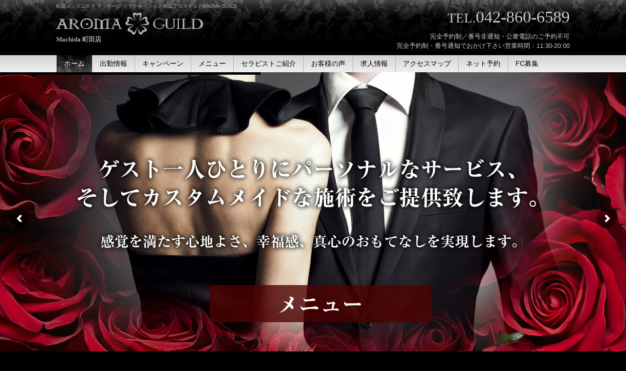

--- FILE ---
content_type: text/html; charset=UTF-8
request_url: https://machida-aroma-guild.com/
body_size: 13283
content:
<?xml version="1.0" encoding="UTF-8"?><!DOCTYPE html PUBLIC "-//W3C//DTD XHTML 1.0 Strict//EN" "http://www.w3.org/TR/xhtml1/DTD/xhtml1-strict.dtd">
<html xmlns="http://www.w3.org/1999/xhtml" xml:lang="ja" lang="ja">

<head>
<meta http-equiv="Content-Type" content="text/html; charset=UTF-8" />
<title>町田メンズエステ・マッサージ 町田アロマギルド</title>
<meta http-equiv="Content-Style-Type" content="text/css" />
<meta http-equiv="Content-Script-Type" content="text/javascript" />
<script src="https://machida-aroma-guild.com/wp-content/themes/ag_machida2/jquery.min.js"></script>

<!-- All in One SEO Pack 2.8 by Michael Torbert of Semper Fi Web Designob_start_detected [-1,-1] -->
<meta name="description"  content="町田メンズエステ・マッサージ 町田アロマギルド公式HP。町田駅徒歩3分。完全個室の空間で厳選されたセラピストによる男性限定の高級メンズエステサロンです。" />

<meta name="keywords"  content="町田メンズエステ,マッサージ,個室,アロママッサージ,アロマエステ,アロマギルド,リンパマッサージ,駅近,お姉さんセラピスト,耳かき,ヘッドスパ" />
<link rel='next' href='https://machida-aroma-guild.com/page/2' />

<link rel="canonical" href="https://machida-aroma-guild.com/" />
<!-- /all in one seo pack -->
<link rel='dns-prefetch' href='//s.w.org' />
		<script type="text/javascript">
			window._wpemojiSettings = {"baseUrl":"https:\/\/s.w.org\/images\/core\/emoji\/11\/72x72\/","ext":".png","svgUrl":"https:\/\/s.w.org\/images\/core\/emoji\/11\/svg\/","svgExt":".svg","source":{"concatemoji":"https:\/\/machida-aroma-guild.com\/wp-includes\/js\/wp-emoji-release.min.js?ver=4.9.26"}};
			!function(e,a,t){var n,r,o,i=a.createElement("canvas"),p=i.getContext&&i.getContext("2d");function s(e,t){var a=String.fromCharCode;p.clearRect(0,0,i.width,i.height),p.fillText(a.apply(this,e),0,0);e=i.toDataURL();return p.clearRect(0,0,i.width,i.height),p.fillText(a.apply(this,t),0,0),e===i.toDataURL()}function c(e){var t=a.createElement("script");t.src=e,t.defer=t.type="text/javascript",a.getElementsByTagName("head")[0].appendChild(t)}for(o=Array("flag","emoji"),t.supports={everything:!0,everythingExceptFlag:!0},r=0;r<o.length;r++)t.supports[o[r]]=function(e){if(!p||!p.fillText)return!1;switch(p.textBaseline="top",p.font="600 32px Arial",e){case"flag":return s([55356,56826,55356,56819],[55356,56826,8203,55356,56819])?!1:!s([55356,57332,56128,56423,56128,56418,56128,56421,56128,56430,56128,56423,56128,56447],[55356,57332,8203,56128,56423,8203,56128,56418,8203,56128,56421,8203,56128,56430,8203,56128,56423,8203,56128,56447]);case"emoji":return!s([55358,56760,9792,65039],[55358,56760,8203,9792,65039])}return!1}(o[r]),t.supports.everything=t.supports.everything&&t.supports[o[r]],"flag"!==o[r]&&(t.supports.everythingExceptFlag=t.supports.everythingExceptFlag&&t.supports[o[r]]);t.supports.everythingExceptFlag=t.supports.everythingExceptFlag&&!t.supports.flag,t.DOMReady=!1,t.readyCallback=function(){t.DOMReady=!0},t.supports.everything||(n=function(){t.readyCallback()},a.addEventListener?(a.addEventListener("DOMContentLoaded",n,!1),e.addEventListener("load",n,!1)):(e.attachEvent("onload",n),a.attachEvent("onreadystatechange",function(){"complete"===a.readyState&&t.readyCallback()})),(n=t.source||{}).concatemoji?c(n.concatemoji):n.wpemoji&&n.twemoji&&(c(n.twemoji),c(n.wpemoji)))}(window,document,window._wpemojiSettings);
		</script>
		<style type="text/css">
img.wp-smiley,
img.emoji {
	display: inline !important;
	border: none !important;
	box-shadow: none !important;
	height: 1em !important;
	width: 1em !important;
	margin: 0 .07em !important;
	vertical-align: -0.1em !important;
	background: none !important;
	padding: 0 !important;
}
</style>
<link rel='stylesheet' id='contact-form-7-css'  href='https://machida-aroma-guild.com/wp-content/plugins/contact-form-7/includes/css/styles.css?ver=5.0.4' type='text/css' media='all' />
<link rel='stylesheet' id='rs-plugin-settings-css'  href='https://machida-aroma-guild.com/wp-content/plugins/revslider/public/assets/css/settings.css?ver=5.4.7.1' type='text/css' media='all' />
<style id='rs-plugin-settings-inline-css' type='text/css'>
.tp-caption a{color:#ff7302;text-shadow:none;-webkit-transition:all 0.2s ease-out;-moz-transition:all 0.2s ease-out;-o-transition:all 0.2s ease-out;-ms-transition:all 0.2s ease-out}.tp-caption a:hover{color:#ffa902}
</style>
<link rel='stylesheet' id='wp-pagenavi-css'  href='https://machida-aroma-guild.com/wp-content/plugins/wp-pagenavi/pagenavi-css.css?ver=2.70' type='text/css' media='all' />
<link rel='stylesheet' id='jquery.lightbox.min.css-css'  href='https://machida-aroma-guild.com/wp-content/plugins/wp-jquery-lightbox/styles/lightbox.min.css?ver=1.4.6' type='text/css' media='all' />
<script>if (document.location.protocol != "https:") {document.location = document.URL.replace(/^http:/i, "https:");}</script><script type='text/javascript' src='https://machida-aroma-guild.com/wp-includes/js/jquery/jquery.js?ver=1.12.4'></script>
<script type='text/javascript' src='https://machida-aroma-guild.com/wp-includes/js/jquery/jquery-migrate.min.js?ver=1.4.1'></script>
<script type='text/javascript' src='https://machida-aroma-guild.com/wp-content/plugins/revslider/public/assets/js/jquery.themepunch.tools.min.js?ver=5.4.7.1'></script>
<script type='text/javascript' src='https://machida-aroma-guild.com/wp-content/plugins/revslider/public/assets/js/jquery.themepunch.revolution.min.js?ver=5.4.7.1'></script>
<link rel='https://api.w.org/' href='https://machida-aroma-guild.com/wp-json/' />
<link rel="EditURI" type="application/rsd+xml" title="RSD" href="https://machida-aroma-guild.com/xmlrpc.php?rsd" />
<link rel="wlwmanifest" type="application/wlwmanifest+xml" href="https://machida-aroma-guild.com/wp-includes/wlwmanifest.xml" /> 
<meta name="generator" content="WordPress 4.9.26" />
<script type="text/javascript" src="https://machida-aroma-guild.com/wp-content/plugins/si-captcha-for-wordpress/captcha/si_captcha.js?ver=1768512681"></script>
<!-- begin SI CAPTCHA Anti-Spam - login/register form style -->
<style type="text/css">
.si_captcha_small { width:175px; height:45px; padding-top:10px; padding-bottom:10px; }
.si_captcha_large { width:250px; height:60px; padding-top:10px; padding-bottom:10px; }
img#si_image_com { border-style:none; margin:0; padding-right:5px; float:left; }
img#si_image_reg { border-style:none; margin:0; padding-right:5px; float:left; }
img#si_image_log { border-style:none; margin:0; padding-right:5px; float:left; }
img#si_image_side_login { border-style:none; margin:0; padding-right:5px; float:left; }
img#si_image_checkout { border-style:none; margin:0; padding-right:5px; float:left; }
img#si_image_jetpack { border-style:none; margin:0; padding-right:5px; float:left; }
img#si_image_bbpress_topic { border-style:none; margin:0; padding-right:5px; float:left; }
.si_captcha_refresh { border-style:none; margin:0; vertical-align:bottom; }
div#si_captcha_input { display:block; padding-top:15px; padding-bottom:5px; }
label#si_captcha_code_label { margin:0; }
input#si_captcha_code_input { width:65px; }
p#si_captcha_code_p { clear: left; padding-top:10px; }
.si-captcha-jetpack-error { color:#DC3232; }
</style>
<!-- end SI CAPTCHA Anti-Spam - login/register form style -->
<meta name="generator" content="Powered by Slider Revolution 5.4.7.1 - responsive, Mobile-Friendly Slider Plugin for WordPress with comfortable drag and drop interface." />
<script type="text/javascript">function setREVStartSize(e){									
						try{ e.c=jQuery(e.c);var i=jQuery(window).width(),t=9999,r=0,n=0,l=0,f=0,s=0,h=0;
							if(e.responsiveLevels&&(jQuery.each(e.responsiveLevels,function(e,f){f>i&&(t=r=f,l=e),i>f&&f>r&&(r=f,n=e)}),t>r&&(l=n)),f=e.gridheight[l]||e.gridheight[0]||e.gridheight,s=e.gridwidth[l]||e.gridwidth[0]||e.gridwidth,h=i/s,h=h>1?1:h,f=Math.round(h*f),"fullscreen"==e.sliderLayout){var u=(e.c.width(),jQuery(window).height());if(void 0!=e.fullScreenOffsetContainer){var c=e.fullScreenOffsetContainer.split(",");if (c) jQuery.each(c,function(e,i){u=jQuery(i).length>0?u-jQuery(i).outerHeight(!0):u}),e.fullScreenOffset.split("%").length>1&&void 0!=e.fullScreenOffset&&e.fullScreenOffset.length>0?u-=jQuery(window).height()*parseInt(e.fullScreenOffset,0)/100:void 0!=e.fullScreenOffset&&e.fullScreenOffset.length>0&&(u-=parseInt(e.fullScreenOffset,0))}f=u}else void 0!=e.minHeight&&f<e.minHeight&&(f=e.minHeight);e.c.closest(".rev_slider_wrapper").css({height:f})					
						}catch(d){console.log("Failure at Presize of Slider:"+d)}						
					};</script>
<meta name="viewport" content="width=device-width; initial-scale=1.0; maximum-scale=1.0; user-scalable=0;">
<!--[if lt IE 9]> 
<script src="http://css3-mediaqueries-js.googlecode.com/svn/trunk/css3-mediaqueries.js"></script> 
<![endif]-->
<link rel="stylesheet" href="https://machida-aroma-guild.com/wp-content/themes/ag_machida2/style.css?202304090753" type="text/css" />
<link rel="stylesheet" href="https://machida-aroma-guild.com/wp-content/themes/ag_machida2/pushy.css" type="text/css" />
<link rel="stylesheet" href="https://machida-aroma-guild.com/wp-content/themes/ag_machida2/slidebars.css" type="text/css" />
<link rel="alternate" type="application/rss+xml" title="町田メンズエステ・マッサージ 町田アロマギルド RSS Feed" href="https://machida-aroma-guild.com/feed" />
<link rel="pingback" href="https://machida-aroma-guild.com/xmlrpc.php" />
<link rel="alternate" media="handheld" href="https://machida-aroma-guild.com" />
<script type="text/javascript">
	$(window).load(function() {
		function changeWidget() {
			var twFrame = $('iframe.twitter-timeline');
			if (twFrame.length > 0) {
			twFrame.contents()
			.find('head').append('<link href="https://machida-aroma-guild.com/wp-content/themes/ag_machida2/tw.css" rel="stylesheet" type="text/css" media="all" />');
		} else {
			setTimeout(changeWidget, 1500);
		}
	}
	changeWidget();
});
</script>

</head>

<body>

<script>
  (function(i,s,o,g,r,a,m){i['GoogleAnalyticsObject']=r;i[r]=i[r]||function(){
  (i[r].q=i[r].q||[]).push(arguments)},i[r].l=1*new Date();a=s.createElement(o),
  m=s.getElementsByTagName(o)[0];a.async=1;a.src=g;m.parentNode.insertBefore(a,m)
  })(window,document,'script','//www.google-analytics.com/analytics.js','ga');

  ga('create', 'UA-54994883-1', 'auto');
  ga('send', 'pageview');

</script>
<nav class="pushy pushy-left">

<ul>
	
	<li>
		<a href="https://www.itsuaki.com/yoyaku/webreserve/storesel?client=machida-aroma-guild.com" target="_blank"><span>ネット予約</span></a>
	</li>
	
	<li>
				<a href="https://machida-aroma-guild.com/archives/category/attendance"><span>出勤情報</span></a>
			</li>
	
	<li>
				<a href="https://machida-aroma-guild.com/archives/category/campaign"><span>キャンペーン</span></a>
			</li>
	
	<li>
				<a href="https://machida-aroma-guild.com/menu"><span>メニュー</span></a>
			</li>
	
	<li>
				<a href="https://machida-aroma-guild.com/archives/category/therapist"><span>セラピストご紹介</span></a>
			</li>
	
	<li>
				<a href="https://machida-aroma-guild.com/aroma"><span>アロマテラピーとは？</span></a>
			</li>
	
	<li>
				<a href="https://machida-aroma-guild.com/archives/category/voice"><span>お客様の声</span></a>
			</li>
	
	<li>
				<a href="https://machida-aroma-guild.com/faq"><span>よくあるご質問</span></a>
			</li>
	
	<li>
				<a href="https://machida-aroma-guild.com/recruit"><span>求人情報</span></a>
			</li>
	
	<li>
				<a href="https://machida-aroma-guild.com/access"><span>アクセスマップ</span></a>
			</li>
	
	<li><a href="https://aromaguild-fc.com/" target="_blank">フランチャイズ加盟店募集</a></li>
	
</ul>

</nav>
<div class="site-overlay"></div>

<div id="header_box">
	<div id="header">
		<div id="header_left">
			<div id="header_mes"><h1>町田メンズエステ マッサージ リラクゼーション 町田アロマギルドAROMA GUILD</h1></div>
			<div id="header_logo"><a href="https://machida-aroma-guild.com"><img src="https://machida-aroma-guild.com/wp-content/themes/ag_machida2/images/logo.png" alt="町田メンズエステ・マッサージ 町田アロマギルド" /></a></div>
			<div id="header_logo_sp"><a href="https://machida-aroma-guild.com"><img src="https://machida-aroma-guild.com/wp-content/themes/ag_machida2/images/logo_sp.png" alt="町田メンズエステ・マッサージ 町田アロマギルド" /></a></div>
			<div id="header_shopname">Machida 町田店</div>
		</div>
		<div id="header_right">
			<!--
			<div id="header_credit"><a href="https://machida-aroma-guild.com/pay"><img src="https://machida-aroma-guild.com/wp-content/themes/ag_machida2/images/logo_credit.png" alt="利用可能クレジット" /></a></div>
			-->
			<div id="header_tel">
				<div id="header_tel_number"><span>TEL.</span>042-860-6589</div>
			</div>
			<div id="header_tel_txt">完全予約制／番号非通知・公衆電話のご予約不可
				<br />完全予約制・番号通知でおかけ下さい営業時間：11:30-20:00</div>
			<div id="header_tel_sp"><a href="tel:042-860-6589"><img src="https://machida-aroma-guild.com/wp-content/themes/ag_machida2/images/tel_m.png" alt="町田メンズエステ・マッサージ 町田アロマギルド" /></a></div>
		</div>
		<div class="menu-btn">
			<li class="sb-toggle-left"><img src="https://machida-aroma-guild.com/wp-content/themes/ag_machida2/images/menu_m.png" alt="町田メンズエステ・マッサージ 町田アロマギルド" /></li>
		</div>
	</div>
</div>

<div id="menu_box">
	<div id="menu" class="nav">
	<div class="nav-in">
		<ul>
			
			<li>
								<a href="https://machida-aroma-guild.com" class="on"><span>ホーム</span></a>
							</li>
			
			<li>
								<a href="https://machida-aroma-guild.com/archives/category/attendance"><span>出勤情報</span></a>
							</li>
			
			<li>
								<a href="https://machida-aroma-guild.com/archives/category/campaign"><span>キャンペーン</span></a>
							</li>
			
			<li>
								<a href="https://machida-aroma-guild.com/menu"><span>メニュー</span></a>
							</li>
			
			<li>
								<a href="https://machida-aroma-guild.com/archives/category/therapist"><span>セラピストご紹介</span></a>
							</li>
			
			<li>
								<a href="https://machida-aroma-guild.com/archives/category/voice"><span>お客様の声</span></a>
							</li>
			
			<li>
								<a href="https://machida-aroma-guild.com/recruit"><span>求人情報</span></a>
							</li>
			
			<li>
								<a href="https://machida-aroma-guild.com/access"><span>アクセスマップ</span></a>
							</li>
			
			<li>
				<a href="https://www.itsuaki.com/yoyaku/webreserve/storesel?client=machida-aroma-guild.com" target="_blank"><span>ネット予約</span></a>
			</li>
			
			<li>
				<a href="https://aromaguild-fc.com/" target="_blank"><span>FC募集</span></a>
			</li>
			
		</ul>
	</div>
	</div>
</div>

<!--
<div id="fixedpadding">
-->


<div id="rev_slider_1_1_wrapper" class="rev_slider_wrapper fullwidthbanner-container" data-source="gallery" style="margin:0px auto;background:#E9E9E9;padding:0px;margin-top:0px;margin-bottom:0px;">
<!-- START REVOLUTION SLIDER 5.4.7.1 fullwidth mode -->
	<div id="rev_slider_1_1" class="rev_slider fullwidthabanner tp-overflow-hidden" style="display:none;" data-version="5.4.7.1">
<ul>	<!-- SLIDE  -->
	<li data-index="rs-1" data-transition="fade" data-slotamount="7" data-hideafterloop="0" data-hideslideonmobile="off"  data-easein="default" data-easeout="default" data-masterspeed="300"  data-thumb="https://machida-aroma-guild.com/wp-content/uploads/revslider/Slider1/slider_01.1-100x50.jpg"  data-rotate="0"  data-saveperformance="off"  data-title="Slide" data-param1="" data-param2="" data-param3="" data-param4="" data-param5="" data-param6="" data-param7="" data-param8="" data-param9="" data-param10="" data-description="">
		<!-- MAIN IMAGE -->
		<img src="https://machida-aroma-guild.com/wp-content/uploads/revslider/Slider1/slider_01.1.jpg"  alt="" title="1月18日㈰ご予約案内状況"  data-bgposition="center top" data-bgfit="cover" data-bgrepeat="no-repeat" class="rev-slidebg" data-no-retina>
		<!-- LAYERS -->

		<!-- LAYER NR. 1 -->
		<div class="tp-caption   tp-resizeme" 
			 id="slide-1-layer-1" 
			 data-x="center" data-hoffset="" 
			 data-y="center" data-voffset="" 
						data-width="['none','none','none','none']"
			data-height="['none','none','none','none']"
 
			data-type="image" 
			data-responsive_offset="on" 

			data-frames='[{"delay":200,"speed":300,"frame":"0","from":"y:bottom;","to":"o:1;","ease":"Power3.easeInOut"},{"delay":"wait","speed":300,"frame":"999","to":"auto:auto;","ease":"nothing"}]'
			data-textAlign="['inherit','inherit','inherit','inherit']"
			data-paddingtop="[0,0,0,0]"
			data-paddingright="[0,0,0,0]"
			data-paddingbottom="[0,0,0,0]"
			data-paddingleft="[0,0,0,0]"

			style="z-index: 5;"><img src="https://machida-aroma-guild.com/wp-content/uploads/revslider/Slider1/slider_01.2.png" alt="" width="1920" height="600" data-no-retina> </div>

		<!-- LAYER NR. 2 -->
		<div class="tp-caption   tp-resizeme" 
			 id="slide-1-layer-2" 
			 data-x="center" data-hoffset="" 
			 data-y="center" data-voffset="" 
						data-width="['none','none','none','none']"
			data-height="['none','none','none','none']"
 
			data-type="image" 
			data-responsive_offset="on" 

			data-frames='[{"delay":300,"speed":300,"frame":"0","from":"y:bottom;","to":"o:1;","ease":"Power3.easeInOut"},{"delay":"wait","speed":300,"frame":"999","to":"auto:auto;","ease":"nothing"}]'
			data-textAlign="['inherit','inherit','inherit','inherit']"
			data-paddingtop="[0,0,0,0]"
			data-paddingright="[0,0,0,0]"
			data-paddingbottom="[0,0,0,0]"
			data-paddingleft="[0,0,0,0]"

			style="z-index: 6;"><img src="https://machida-aroma-guild.com/wp-content/uploads/revslider/Slider1/slider_01.3.png" alt="" width="1920" height="600" data-no-retina> </div>

		<!-- LAYER NR. 3 -->
		<div class="tp-caption black   tp-resizeme" 
			 id="slide-1-layer-3" 
			 data-x="center" data-hoffset="15" 
			 data-y="center" data-voffset="174" 
						data-width="['auto']"
			data-height="['auto']"
 
			data-type="text" 
			data-responsive_offset="on" 

			data-frames='[{"delay":800,"speed":300,"frame":"0","from":"y:top;","to":"o:1;","ease":"Power3.easeInOut"},{"delay":"wait","speed":300,"frame":"999","to":"auto:auto;","ease":"nothing"}]'
			data-textAlign="['inherit','inherit','inherit','inherit']"
			data-paddingtop="[0,0,0,0]"
			data-paddingright="[0,0,0,0]"
			data-paddingbottom="[0,0,0,0]"
			data-paddingleft="[0,0,0,0]"

			style="z-index: 7; white-space: nowrap; line-height: px; color: #000000; letter-spacing: px;"><a href="https://machida-aroma-guild.com/menu"><img src="https://machida-aroma-guild.com/wp-content/uploads/2015/10/slider_01.4.png" alt="メニュー" /></a> </div>
	</li>
	<!-- SLIDE  -->
	<li data-index="rs-2" data-transition="fade" data-slotamount="7" data-hideafterloop="0" data-hideslideonmobile="off"  data-easein="default" data-easeout="default" data-masterspeed="300"  data-thumb="https://machida-aroma-guild.com/wp-content/uploads/revslider/Slider1/slider_02.1-100x50.jpg"  data-rotate="0"  data-saveperformance="off"  data-title="Slide" data-param1="" data-param2="" data-param3="" data-param4="" data-param5="" data-param6="" data-param7="" data-param8="" data-param9="" data-param10="" data-description="">
		<!-- MAIN IMAGE -->
		<img src="https://machida-aroma-guild.com/wp-content/uploads/revslider/Slider1/slider_02.1.jpg"  alt="" title="1月18日㈰ご予約案内状況"  data-bgposition="center top" data-bgfit="cover" data-bgrepeat="no-repeat" class="rev-slidebg" data-no-retina>
		<!-- LAYERS -->

		<!-- LAYER NR. 4 -->
		<div class="tp-caption   tp-resizeme" 
			 id="slide-2-layer-1" 
			 data-x="center" data-hoffset="" 
			 data-y="center" data-voffset="" 
						data-width="['none','none','none','none']"
			data-height="['none','none','none','none']"
 
			data-type="image" 
			data-responsive_offset="on" 

			data-frames='[{"delay":200,"speed":300,"frame":"0","from":"x:-50px;opacity:0;","to":"o:1;","ease":"Power3.easeInOut"},{"delay":"wait","speed":300,"frame":"999","to":"auto:auto;","ease":"nothing"}]'
			data-textAlign="['inherit','inherit','inherit','inherit']"
			data-paddingtop="[0,0,0,0]"
			data-paddingright="[0,0,0,0]"
			data-paddingbottom="[0,0,0,0]"
			data-paddingleft="[0,0,0,0]"

			style="z-index: 5;"><img src="https://machida-aroma-guild.com/wp-content/uploads/revslider/Slider1/slider_02.2.png" alt="" width="1920" height="600" data-no-retina> </div>

		<!-- LAYER NR. 5 -->
		<div class="tp-caption   tp-resizeme" 
			 id="slide-2-layer-2" 
			 data-x="center" data-hoffset="" 
			 data-y="center" data-voffset="" 
						data-width="['none','none','none','none']"
			data-height="['none','none','none','none']"
 
			data-type="image" 
			data-responsive_offset="on" 

			data-frames='[{"delay":500,"speed":300,"frame":"0","from":"x:-50px;opacity:0;","to":"o:1;","ease":"Power3.easeInOut"},{"delay":"wait","speed":300,"frame":"999","to":"auto:auto;","ease":"nothing"}]'
			data-textAlign="['inherit','inherit','inherit','inherit']"
			data-paddingtop="[0,0,0,0]"
			data-paddingright="[0,0,0,0]"
			data-paddingbottom="[0,0,0,0]"
			data-paddingleft="[0,0,0,0]"

			style="z-index: 6;"><img src="https://machida-aroma-guild.com/wp-content/uploads/revslider/Slider1/slider_02.3.png" alt="" width="1920" height="600" data-no-retina> </div>

		<!-- LAYER NR. 6 -->
		<div class="tp-caption black   tp-resizeme" 
			 id="slide-2-layer-3" 
			 data-x="center" data-hoffset="8" 
			 data-y="center" data-voffset="168" 
						data-width="['']"
			data-height="['']"
 
			data-type="text" 
			data-responsive_offset="on" 

			data-frames='[{"delay":1100,"speed":300,"frame":"0","from":"y:50px;opacity:0;","to":"o:1;","ease":"Power3.easeInOut"},{"delay":"wait","speed":300,"frame":"999","to":"auto:auto;","ease":"nothing"}]'
			data-textAlign="['inherit','inherit','inherit','inherit']"
			data-paddingtop="[0,0,0,0]"
			data-paddingright="[0,0,0,0]"
			data-paddingbottom="[0,0,0,0]"
			data-paddingleft="[0,0,0,0]"

			style="z-index: 7; min-width: px; max-width: px; max-width: px; max-width: px; white-space: normal; line-height: px; color: #000000; letter-spacing: px;"><a href="https://machida-aroma-guild.com/archives/category/campaign"><img src="https://machida-aroma-guild.com/wp-content/uploads/2015/10/slider_02.4.png" alt="キャンペーン" /></a> </div>
	</li>
	<!-- SLIDE  -->
	<li data-index="rs-3" data-transition="fade" data-slotamount="7" data-hideafterloop="0" data-hideslideonmobile="off"  data-easein="default" data-easeout="default" data-masterspeed="300"  data-thumb="https://machida-aroma-guild.com/wp-content/uploads/revslider/Slider1/slider_03.1-100x50.jpg"  data-rotate="0"  data-saveperformance="off"  data-title="Slide" data-param1="" data-param2="" data-param3="" data-param4="" data-param5="" data-param6="" data-param7="" data-param8="" data-param9="" data-param10="" data-description="">
		<!-- MAIN IMAGE -->
		<img src="https://machida-aroma-guild.com/wp-content/uploads/revslider/Slider1/slider_03.1.jpg"  alt="" title="1月18日㈰ご予約案内状況"  data-bgposition="center top" data-bgfit="cover" data-bgrepeat="no-repeat" class="rev-slidebg" data-no-retina>
		<!-- LAYERS -->

		<!-- LAYER NR. 7 -->
		<div class="tp-caption   tp-resizeme" 
			 id="slide-3-layer-1" 
			 data-x="center" data-hoffset="" 
			 data-y="center" data-voffset="" 
						data-width="['none','none','none','none']"
			data-height="['none','none','none','none']"
 
			data-type="image" 
			data-responsive_offset="on" 

			data-frames='[{"delay":200,"speed":300,"frame":"0","from":"y:top;","to":"o:1;","ease":"Power3.easeInOut"},{"delay":"wait","speed":300,"frame":"999","to":"auto:auto;","ease":"nothing"}]'
			data-textAlign="['inherit','inherit','inherit','inherit']"
			data-paddingtop="[0,0,0,0]"
			data-paddingright="[0,0,0,0]"
			data-paddingbottom="[0,0,0,0]"
			data-paddingleft="[0,0,0,0]"

			style="z-index: 5;"><img src="https://machida-aroma-guild.com/wp-content/uploads/revslider/Slider1/slider_03.2.png" alt="" width="1920" height="600" data-no-retina> </div>

		<!-- LAYER NR. 8 -->
		<div class="tp-caption   tp-resizeme" 
			 id="slide-3-layer-2" 
			 data-x="center" data-hoffset="" 
			 data-y="center" data-voffset="" 
						data-width="['none','none','none','none']"
			data-height="['none','none','none','none']"
 
			data-type="image" 
			data-responsive_offset="on" 

			data-frames='[{"delay":500,"speed":300,"frame":"0","from":"y:top;","to":"o:1;","ease":"Power3.easeInOut"},{"delay":"wait","speed":300,"frame":"999","to":"auto:auto;","ease":"nothing"}]'
			data-textAlign="['inherit','inherit','inherit','inherit']"
			data-paddingtop="[0,0,0,0]"
			data-paddingright="[0,0,0,0]"
			data-paddingbottom="[0,0,0,0]"
			data-paddingleft="[0,0,0,0]"

			style="z-index: 6;"><img src="https://machida-aroma-guild.com/wp-content/uploads/revslider/Slider1/slider_03.3.png" alt="" width="1920" height="600" data-no-retina> </div>

		<!-- LAYER NR. 9 -->
		<div class="tp-caption black   tp-resizeme" 
			 id="slide-3-layer-3" 
			 data-x="center" data-hoffset="4" 
			 data-y="center" data-voffset="167" 
						data-width="['auto']"
			data-height="['auto']"
 
			data-type="text" 
			data-responsive_offset="on" 

			data-frames='[{"delay":1100,"speed":300,"frame":"0","from":"y:50px;opacity:0;","to":"o:1;","ease":"Power3.easeInOut"},{"delay":"wait","speed":300,"frame":"999","to":"auto:auto;","ease":"nothing"}]'
			data-textAlign="['inherit','inherit','inherit','inherit']"
			data-paddingtop="[0,0,0,0]"
			data-paddingright="[0,0,0,0]"
			data-paddingbottom="[0,0,0,0]"
			data-paddingleft="[0,0,0,0]"

			style="z-index: 7; white-space: nowrap; line-height: px; color: #000000; letter-spacing: px;"><a href="https://machida-aroma-guild.com/aroma"><img src="https://machida-aroma-guild.com/wp-content/uploads/2015/10/slider_03.4.png" alt="サービス内容"></a> </div>
	</li>
	<!-- SLIDE  -->
	<li data-index="rs-4" data-transition="fade" data-slotamount="7" data-hideafterloop="0" data-hideslideonmobile="off"  data-easein="default" data-easeout="default" data-masterspeed="300"  data-thumb="https://machida-aroma-guild.com/wp-content/uploads/2019/01/mimg-100x50.jpg"  data-rotate="0"  data-saveperformance="off"  data-title="Slide" data-param1="" data-param2="" data-param3="" data-param4="" data-param5="" data-param6="" data-param7="" data-param8="" data-param9="" data-param10="" data-description="">
		<!-- MAIN IMAGE -->
		<img src="https://machida-aroma-guild.com/wp-content/uploads/2019/01/mimg.jpg"  alt="" title="mimg"  width="1000" height="313" data-bgposition="center top" data-bgfit="cover" data-bgrepeat="no-repeat" class="rev-slidebg" data-no-retina>
		<!-- LAYERS -->

		<!-- LAYER NR. 10 -->
		<div class="tp-caption   tp-resizeme" 
			 id="slide-4-layer-1" 
			 data-x="center" data-hoffset="" 
			 data-y="center" data-voffset="" 
						data-width="['none','none','none','none']"
			data-height="['none','none','none','none']"
 
			data-type="image" 
			data-responsive_offset="on" 

			data-frames='[{"delay":200,"speed":300,"frame":"0","from":"y:bottom;","to":"o:1;","ease":"Power3.easeInOut"},{"delay":"wait","speed":300,"frame":"999","to":"auto:auto;","ease":"nothing"}]'
			data-textAlign="['inherit','inherit','inherit','inherit']"
			data-paddingtop="[0,0,0,0]"
			data-paddingright="[0,0,0,0]"
			data-paddingbottom="[0,0,0,0]"
			data-paddingleft="[0,0,0,0]"

			style="z-index: 5;"><img src="https://machida-aroma-guild.com/wp-content/uploads/revslider/Slider1/slider_04.2.png" alt="" width="1920" height="600" data-no-retina> </div>

		<!-- LAYER NR. 11 -->
		<div class="tp-caption   tp-resizeme" 
			 id="slide-4-layer-2" 
			 data-x="center" data-hoffset="" 
			 data-y="center" data-voffset="" 
						data-width="['none','none','none','none']"
			data-height="['none','none','none','none']"
 
			data-type="image" 
			data-responsive_offset="on" 

			data-frames='[{"delay":500,"speed":300,"frame":"0","from":"y:bottom;","to":"o:1;","ease":"Power3.easeInOut"},{"delay":"wait","speed":300,"frame":"999","to":"auto:auto;","ease":"nothing"}]'
			data-textAlign="['inherit','inherit','inherit','inherit']"
			data-paddingtop="[0,0,0,0]"
			data-paddingright="[0,0,0,0]"
			data-paddingbottom="[0,0,0,0]"
			data-paddingleft="[0,0,0,0]"

			style="z-index: 6;"><img src="https://machida-aroma-guild.com/wp-content/uploads/revslider/Slider1/slider_04.3.png" alt="" width="1920" height="600" data-no-retina> </div>

		<!-- LAYER NR. 12 -->
		<div class="tp-caption black   tp-resizeme" 
			 id="slide-4-layer-3" 
			 data-x="center" data-hoffset="4" 
			 data-y="center" data-voffset="185" 
						data-width="['auto']"
			data-height="['auto']"
 
			data-type="text" 
			data-responsive_offset="on" 

			data-frames='[{"delay":750,"speed":300,"frame":"0","from":"y:top;","to":"o:1;","ease":"Power3.easeInOut"},{"delay":"wait","speed":300,"frame":"999","to":"auto:auto;","ease":"nothing"}]'
			data-textAlign="['inherit','inherit','inherit','inherit']"
			data-paddingtop="[0,0,0,0]"
			data-paddingright="[0,0,0,0]"
			data-paddingbottom="[0,0,0,0]"
			data-paddingleft="[0,0,0,0]"

			style="z-index: 7; white-space: nowrap; line-height: px; color: #000000; letter-spacing: px;"><a href="https://machida-aroma-guild.com/archives/category/therapist"><img src="https://machida-aroma-guild.com/wp-content/uploads/2015/10/slider_04.4.png" alt="セラピスト" /></a> </div>
	</li>
	<!-- SLIDE  -->
	<li data-index="rs-5" data-transition="fade" data-slotamount="7" data-hideafterloop="0" data-hideslideonmobile="off"  data-easein="default" data-easeout="default" data-masterspeed="300"  data-thumb="https://machida-aroma-guild.com/wp-content/uploads/revslider/Slider1/slider_05.1-100x50.jpg"  data-rotate="0"  data-saveperformance="off"  data-title="Slide" data-param1="" data-param2="" data-param3="" data-param4="" data-param5="" data-param6="" data-param7="" data-param8="" data-param9="" data-param10="" data-description="">
		<!-- MAIN IMAGE -->
		<img src="https://machida-aroma-guild.com/wp-content/uploads/revslider/Slider1/slider_05.1.jpg"  alt="" title="1月18日㈰ご予約案内状況"  data-bgposition="center top" data-bgfit="cover" data-bgrepeat="no-repeat" class="rev-slidebg" data-no-retina>
		<!-- LAYERS -->

		<!-- LAYER NR. 13 -->
		<div class="tp-caption   tp-resizeme" 
			 id="slide-5-layer-1" 
			 data-x="center" data-hoffset="" 
			 data-y="center" data-voffset="" 
						data-width="['none','none','none','none']"
			data-height="['none','none','none','none']"
 
			data-type="image" 
			data-responsive_offset="on" 

			data-frames='[{"delay":200,"speed":300,"frame":"0","from":"x:-50px;opacity:0;","to":"o:1;","ease":"Power3.easeInOut"},{"delay":"wait","speed":300,"frame":"999","to":"auto:auto;","ease":"nothing"}]'
			data-textAlign="['inherit','inherit','inherit','inherit']"
			data-paddingtop="[0,0,0,0]"
			data-paddingright="[0,0,0,0]"
			data-paddingbottom="[0,0,0,0]"
			data-paddingleft="[0,0,0,0]"

			style="z-index: 5;"><img src="https://machida-aroma-guild.com/wp-content/uploads/revslider/Slider1/slider_05.2.png" alt="" width="1920" height="600" data-no-retina> </div>

		<!-- LAYER NR. 14 -->
		<div class="tp-caption   tp-resizeme" 
			 id="slide-5-layer-2" 
			 data-x="center" data-hoffset="" 
			 data-y="center" data-voffset="" 
						data-width="['none','none','none','none']"
			data-height="['none','none','none','none']"
 
			data-type="image" 
			data-responsive_offset="on" 

			data-frames='[{"delay":500,"speed":300,"frame":"0","from":"x:-50px;opacity:0;","to":"o:1;","ease":"Power3.easeInOut"},{"delay":"wait","speed":300,"frame":"999","to":"auto:auto;","ease":"nothing"}]'
			data-textAlign="['inherit','inherit','inherit','inherit']"
			data-paddingtop="[0,0,0,0]"
			data-paddingright="[0,0,0,0]"
			data-paddingbottom="[0,0,0,0]"
			data-paddingleft="[0,0,0,0]"

			style="z-index: 6;"><img src="https://machida-aroma-guild.com/wp-content/uploads/revslider/Slider1/slider_05.3.png" alt="" width="1920" height="600" data-no-retina> </div>

		<!-- LAYER NR. 15 -->
		<div class="tp-caption black   tp-resizeme" 
			 id="slide-5-layer-3" 
			 data-x="center" data-hoffset="267" 
			 data-y="center" data-voffset="179" 
						data-width="['auto']"
			data-height="['auto']"
 
			data-type="text" 
			data-responsive_offset="on" 

			data-frames='[{"delay":800,"speed":300,"frame":"0","from":"y:-50px;opacity:0;","to":"o:1;","ease":"Power3.easeInOut"},{"delay":"wait","speed":300,"frame":"999","to":"auto:auto;","ease":"nothing"}]'
			data-textAlign="['inherit','inherit','inherit','inherit']"
			data-paddingtop="[0,0,0,0]"
			data-paddingright="[0,0,0,0]"
			data-paddingbottom="[0,0,0,0]"
			data-paddingleft="[0,0,0,0]"

			style="z-index: 7; white-space: nowrap; line-height: px; color: #000000; letter-spacing: px;"><a href="https://machida-aroma-guild.com/recruit"><img src="https://machida-aroma-guild.com/wp-content/uploads/2015/10/slider_05.4.png" alt="セラピスト募集" /></a> </div>
	</li>
</ul>
<script>var htmlDiv = document.getElementById("rs-plugin-settings-inline-css"); var htmlDivCss="";
						if(htmlDiv) {
							htmlDiv.innerHTML = htmlDiv.innerHTML + htmlDivCss;
						}else{
							var htmlDiv = document.createElement("div");
							htmlDiv.innerHTML = "<style>" + htmlDivCss + "</style>";
							document.getElementsByTagName("head")[0].appendChild(htmlDiv.childNodes[0]);
						}
					</script>
<div class="tp-bannertimer" style="height: 5px; background: rgb(0,0,0);"></div>	</div>
<script>var htmlDiv = document.getElementById("rs-plugin-settings-inline-css"); var htmlDivCss=".tp-caption.black,.black{color:rgb(0,0,0);font-family:\"Noto Sans Japanese\";font-size:53px;font-weight:600;text-decoration:none;background-color:transparent;border-width:0px;border-color:rgb(0,0,0);border-style:none;text-shadow:1px 1px 3px #fff}";
				if(htmlDiv) {
					htmlDiv.innerHTML = htmlDiv.innerHTML + htmlDivCss;
				}else{
					var htmlDiv = document.createElement("div");
					htmlDiv.innerHTML = "<style>" + htmlDivCss + "</style>";
					document.getElementsByTagName("head")[0].appendChild(htmlDiv.childNodes[0]);
				}
			</script>
		<script type="text/javascript">
if (setREVStartSize!==undefined) setREVStartSize(
	{c: '#rev_slider_1_1', gridwidth: [1050], gridheight: [600], sliderLayout: 'auto'});
			
var revapi1,
	tpj;	
(function() {			
	if (!/loaded|interactive|complete/.test(document.readyState)) document.addEventListener("DOMContentLoaded",onLoad)
		else
	onLoad();
	
	function onLoad() {				
		if (tpj===undefined) {
			tpj = jQuery;

			if("on" == "on") tpj.noConflict();		
		}
	if(tpj("#rev_slider_1_1").revolution == undefined){
		revslider_showDoubleJqueryError("#rev_slider_1_1");
	}else{
		revapi1 = tpj("#rev_slider_1_1").show().revolution({
			sliderType:"standard",
			jsFileLocation:"//machida-aroma-guild.com/wp-content/plugins/revslider/public/assets/js/",
			sliderLayout:"auto",
			dottedOverlay:"none",
			delay:4000,
			navigation: {
				keyboardNavigation:"on",
				keyboard_direction: "horizontal",
				mouseScrollNavigation:"off",
 							mouseScrollReverse:"default",
				onHoverStop:"off",
				touch:{
					touchenabled:"on",
					touchOnDesktop:"off",
					swipe_threshold: 75,
					swipe_min_touches: 1,
					swipe_direction: "horizontal",
					drag_block_vertical: false
				}
				,
				arrows: {
					style:"hesperiden",
					enable:true,
					hide_onmobile:false,
					hide_onleave:false,
					tmp:'',
					left: {
						h_align:"left",
						v_align:"center",
						h_offset:20,
						v_offset:0
					},
					right: {
						h_align:"right",
						v_align:"center",
						h_offset:20,
						v_offset:0
					}
				}
			},
			visibilityLevels:[1240,1024,778,480],
			gridwidth:1050,
			gridheight:600,
			lazyType:"none",
			shadow:0,
			spinner:"spinner0",
			stopLoop:"off",
			stopAfterLoops:-1,
			stopAtSlide:-1,
			shuffle:"off",
			autoHeight:"off",
			hideThumbsOnMobile:"off",
			hideSliderAtLimit:0,
			hideCaptionAtLimit:0,
			hideAllCaptionAtLilmit:0,
			debugMode:false,
			fallbacks: {
				simplifyAll:"off",
				nextSlideOnWindowFocus:"off",
				disableFocusListener:false,
			}
		});
	}; /* END OF revapi call */
	
 }; /* END OF ON LOAD FUNCTION */
}()); /* END OF WRAPPING FUNCTION */
</script>
		<script>
					var htmlDivCss = unescape(".hesperiden.tparrows%20%7B%0A%09cursor%3Apointer%3B%0A%09background%3Argba%280%2C0%2C0%2C0.5%29%3B%0A%09width%3A40px%3B%0A%09height%3A40px%3B%0A%09position%3Aabsolute%3B%0A%09display%3Ablock%3B%0A%09z-index%3A100%3B%0A%20%20%20%20border-radius%3A%2050%25%3B%0A%7D%0A.hesperiden.tparrows%3Ahover%20%7B%0A%09background%3Argba%280%2C%200%2C%200%2C%201%29%3B%0A%7D%0A.hesperiden.tparrows%3Abefore%20%7B%0A%09font-family%3A%20%22revicons%22%3B%0A%09font-size%3A20px%3B%0A%09color%3Argb%28255%2C%20255%2C%20255%29%3B%0A%09display%3Ablock%3B%0A%09line-height%3A%2040px%3B%0A%09text-align%3A%20center%3B%0A%7D%0A.hesperiden.tparrows.tp-leftarrow%3Abefore%20%7B%0A%09content%3A%20%22%5Ce82c%22%3B%0A%20%20%20%20margin-left%3A-3px%3B%0A%7D%0A.hesperiden.tparrows.tp-rightarrow%3Abefore%20%7B%0A%09content%3A%20%22%5Ce82d%22%3B%0A%20%20%20%20margin-right%3A-3px%3B%0A%7D%0A");
					var htmlDiv = document.getElementById('rs-plugin-settings-inline-css');
					if(htmlDiv) {
						htmlDiv.innerHTML = htmlDiv.innerHTML + htmlDivCss;
					}
					else{
						var htmlDiv = document.createElement('div');
						htmlDiv.innerHTML = '<style>' + htmlDivCss + '</style>';
						document.getElementsByTagName('head')[0].appendChild(htmlDiv.childNodes[0]);
					}
				  </script>
				</div><!-- END REVOLUTION SLIDER -->
<div id="wrapper">
	
	<div id="topcon_wrap">
		<div id="topcon">
			<div class="topmes">
				<h2>完全個室の空間で厳選されたセラピストによる高級メンズエステサロン</h2>
				<p>寝つきが悪い・最近ストレスがたまっている・肩こりが激しい・とにかくリラックスしたい・元気になりたい！といった状態の時には、アロマギルドのセラピストによる、精油（エッセンシャルオイル）を使ったアロママッサージを是非ご堪能ください。</p>
			</div>
		</div>
		<br style="clear: both;"/>
	</div>
	
	<h2>町田高級プライベートメンズエステサロン</h2>
	
	<div class="contents">
		<p>GUILD ～ギルド～ とは、中世西欧において手工業的職人技術はギルドを通じて伝承され、当アロマギルドはエステトリートメントの職人技術を継承する為に設立されました。</p>
		
		<center><a href="https://www.itsuaki.com/yoyaku/webreserve/storesel?client=machida-aroma-guild.com" target=" _blank"><img src="https://machida-aroma-guild.com/wp-content/uploads/2018/12/banner.jpg" style="padding-bottom: 30px; max-width:100%;"></a></center>
		
		<div class="banner2">
			<ul>
				<li><a href="https://machida-aroma-guild.com/recruit" target="_blank"><img src="https://machida-aroma-guild.com/wp-content/themes/ag_machida2/images/banner_recruit_202403210905.jpg" class="img_01" alt="求人情報" class="img_01" /></a></li>
			</ul>
		</div>
		
		<div class="box_01_wrap">
		<div class="box_01_l">
			<div class="box_01_ttl_wrap">
				<div class="box_01_ttl"><a href="https://machida-aroma-guild.com/archives/category/attendance">出勤情報のお知らせ</a></div>
			</div>
			<div class="box_01_list">
				<ul class="minheighttype_01">
															<li><span>2026/01/14</span>　<div><a href="https://machida-aroma-guild.com/archives/1">町田メンズエステマッサージ アロマギルド町田店　町田駅から徒歩3分　17年の歴史があるアロマギルド　伝統のペルビス・アプローチを全てのコースでご体験いただけます</a></div></li>
															<br style="clear: both;"/>
				</ul>
			</div>
		</div>
		</div>
		
		<div class="box_01_wrap">
		<div class="box_01_r">
			<div class="box_01_ttl_wrap">
				<div class="box_01_ttl"><a href="https://machida-aroma-guild.com/archives/category/campaign">キャンペーン情報のお知らせ</a></div>
			</div>
			<div class="box_01_list">
				<ul class="minheighttype_01">
															<li><span>2026/01/01</span>　<div><a href="https://machida-aroma-guild.com/archives/7630">町田メンズエステ　マッサージ　町田アロマギルド キャンペーン情報のお知らせ</a></div></li>
															<br style="clear: both;"/>
				</ul>
			</div>
		</div>
		</div>
		
		<div class="box_01_wrap">
		<div class="box_01_l">
			<div class="box_01_ttl_wrap">
				<div class="box_01_ttl"><a href="https://machida-aroma-guild.com/archives/category/news">新着情報トピックス</a></div>
			</div>
			<div class="box_01_list">
				<ul class="minheighttype_02">
															<li><span>2026/01/14</span>　<div><a href="https://machida-aroma-guild.com/archives/10123">1月18日㈰ご予約案内状況</a></div></li>
															<br style="clear: both;"/>
				</ul>
			</div>
		</div>
		</div>
		
		<div class="box_01_wrap">
		<div class="box_01_r_btm">
			<div class="box_01_ttl_wrap">
				<div class="box_01_ttl"><a href="https://machida-aroma-guild.com/archives/category/blog">ブログ</a></div>
			</div>
			<div class="box_01_list">
				<ul class="minheighttype_02">
															<li><span>2025/12/16</span>　<div><a href="https://machida-aroma-guild.com/archives/11533">年末のご挨拶</a></div></li>
										<li><span>2025/12/09</span>　<div><a href="https://machida-aroma-guild.com/archives/11507">年末年始特別料金のお知らせ</a></div></li>
															<br style="clear: both;"/>
				</ul>
			</div>
		</div>
		</div>
		
	</div>
	
	<h2>完全予約制になっております。</h2>
	
	<div class="contents">
		
		<p>町田アロマギルドは完全予約制になっております。ご来店の際は必ずお電話でお問い合わせの上お越し下さい。ご予約は11:00～承ります。事前予約、御指名も承っております。待ち時間やセラピストの出勤状況などお気軽にお問い合わせ下さい。究極のアロママッサージをご堪能下さい。</p>
		
	</div>
	
	<h2>究極の癒しマッサージを提供いたします。</h2>
	
	<div class="contents">
		
		<p>町田アロマギルドは高級メンズエステマッサージサロンです。マッサージ技術＋おもてなしの心＋高い美意識を併せ持つ厳選されたセラピストが、貴方様の体調・お好みに応じてエッセンシャルオイルをブレンドし（勿論無香料オイルもございます）究極の癒しマッサージを提供させて頂きます。完全個室の空間で全てを忘れ、"貴方自身"を取り戻してください。</p>
		
	</div>
	
	<h2>こんなときには是非アロマギルドへ・・・</h2>
	
	<div class="contents">
		
		<p>以下のような状態のときには、アロマギルドのセラピストによる、精油（エッセンシャルオイル）を使ったアロママッサージを是非ご堪能ください。メニュー、ご利用規約をよくお読みになりご予約ください。事前予約も承っております。</p>
		
		<ul class="list_01">
			<li>技術と器量、両方兼ね備えたセラピストに癒されたい方・・・</li>
			<li>デスクワークが続いて肩や腰がほんとうに疲れている時・・・</li>
			<li>お仕事がお休みで、メンズエステマッサージでも受けながらのんびりしたい方・・・</li>
			<li>営業などの外回り中でちょこっと時間が作れた時・・・</li>
			<li>会社の接待でお客様をもてなそうと考えた時・・・</li>
			<li>町田周辺の駅で時間が作れそうな方・・・</li>
			<li>本格的なメンズエステマッサージを受けたいと思った時・・・</li>
		</ul>
		
		<p>ご来店を心よりお待ち申し上げます。</p>
		
	</div>
	
	<h2>お願い・お約束</h2>
	
	<div class="contents">
		
		<p>※町田アロマギルドサイト内の写真および文章などすべてのコンテンツは著作権法により保護されています。 許可なく複製、転用、販売などの二次利用することを禁じます。
			<br />※性風俗的なサービスは一切行っておりません。そのような目的で過剰なサービスを要求・期待されるお客様に関しましては、直ちに施術を中止し退店をお願い致します。その際の料金返金には一切応じさせて頂きませんのでご確認をお願いいたします。</p>
		
	</div>
	
	<div class="contents">
		
		<div class="banner">
			<ul>
				<li><a href="https://twitter.com/AROMAGUILD_FC" target="_blank"><img src="https://machida-aroma-guild.com/wp-content/themes/ag_machida2/images/banner_fc.jpg?202312041316" alt="アロマギルドフランチャイズ本部〜全国展開本格始動〜" /></a></li>
				<li><a href="http://ameblo.jp/machida-aroma-guild" target="_blank"><img src="https://machida-aroma-guild.com/wp-content/themes/ag_machida2/images/banner_24.jpg?202509241433" alt="アロマギルド町田店公式ブログ" /></a></li>
				<li><a href="https://x.com/MACHIDA_AROMA" target="_blank"><img src="https://machida-aroma-guild.com/wp-content/themes/ag_machida2/images/banner_23.jpg?202509241433" alt="アロマギルド町田店X" /></a></li>
				<li><a href="https://twitter.com/ag_otoha" target="_blank"><img src="https://machida-aroma-guild.com/wp-content/themes/ag_machida2/images/banner_11.jpg?202312041316" alt="西村乙葉Twitter" /></a></li>
				<li><a href="https://twitter.com/ai_fujimura_AG" target="_blank"><img src="https://machida-aroma-guild.com/wp-content/themes/ag_machida2/images/banner_14.jpg?202312041316" alt="藤村愛Twitter" /></a></li>
				<li><a href="https://twitter.com/itosan_agm" target="_blank"><img src="https://machida-aroma-guild.com/wp-content/themes/ag_machida2/images/banner_16.jpg?202312041316" alt="伊藤優香Twitter" /></a></li>
				<li><a href="https://twitter.com/sonoda_momo" target="_blank"><img src="https://machida-aroma-guild.com/wp-content/themes/ag_machida2/images/banner_22.jpg?202312041316" alt="園田ももTwitter" /></a></li>
				<!--<li><a href="https://twitter.com/sae_aroma" target="_blank"><img src="https://machida-aroma-guild.com/wp-content/themes/ag_machida2/images/banner_25.jpg?202312041316" alt="深津紗江Twitter" /></a></li>-->
				<!--<li><a href="https://twitter.com/shoko_asahi_agm" target="_blank"><img src="https://machida-aroma-guild.com/wp-content/themes/ag_machida2/images/banner_18.jpg?202312041316" alt="朝日翔子Twitter" /></a></li>-->
				<!--<li><a href="https://twitter.com/Ann_2025_" target="_blank"><img src="https://machida-aroma-guild.com/wp-content/themes/ag_machida2/images/banner_20.jpg?202312041316" alt="中澤あんTwitter" /></a></li>-->
				<!--<li><a href="https://twitter.com/ren__noheya" target="_blank"><img src="https://machida-aroma-guild.com/wp-content/themes/ag_machida2/images/banner_17.jpg?202312041316" alt="川崎恋Twitter" /></a></li>-->
				<!--<li><a href="https://twitter.com/miko_35_aroma" target="_blank"><img src="https://machida-aroma-guild.com/wp-content/themes/ag_machida2/images/banner_19.jpg?202312041316" alt="篠田みこTwitter" /></a></li>-->
				<!--<li><a href="https://twitter.com/amami_ayaka_" target="_blank"><img src="https://machida-aroma-guild.com/wp-content/themes/ag_machida2/images/banner_21.jpg?202312041316" alt="天海綾香Twitter" /></a></li>-->
				<!--<li><a href="https://twitter.com/PhcDtlg6nT4998" target="_blank"><img src="https://machida-aroma-guild.com/wp-content/themes/ag_machida2/images/banner_04.jpg?202312041316" alt="湯川優愛Twitter" /></a></li>-->
				<li><a href="https://www.instagram.com/yuka_ito_agm/" target="_blank"><img src="https://machida-aroma-guild.com/wp-content/themes/ag_machida2/images/banner_02.jpg?202312041316" alt="伊藤優香Instagram" /></a></li>
								<li><a href="https://yokohama-aroma-guild.com/recruit/" target="_blank"><img src="//aroma-guild-images.com/ag_banner/banner_yokohama.png?202301061748" alt="横浜" /></a></li>
			</ul>
		</div>
		
	</div>
	
	<br style="clear: both;" />
	
</div>
		
<!--
<div id="twitter_box">
<a class="twitter-timeline" href="https://twitter.com/yuuka_ito0109" data-widget-id="516142476038373376" width="100%" height="350">@yuuka_ito0109 からのツイート</a>
<script>!function(d,s,id){var js,fjs=d.getElementsByTagName(s)[0],p=/^http:/.test(d.location)?'http':'https';if(!d.getElementById(id)){js=d.createElement(s);js.id=id;js.src=p+"://platform.twitter.com/widgets.js";fjs.parentNode.insertBefore(js,fjs);}}(document,"script","twitter-wjs");</script>
</div>
-->
<!--
<div id="twitter_box">
<a class="twitter-timeline" data-theme="dark" href="https://twitter.com/ag_machida?ref_src=twsrc%5Etfw" width="100%" height="350">@アロマギルド町田店セラピスト からのツイート</a>
<script async src="https://platform.twitter.com/widgets.js" charset="utf-8"></script>
</div>
-->

<div id="footer_box">
	
	<div id="footer">
		
		<div id="footer_menu">
			<div class="footer_menu_ttl_wrap">
				<div class="footer_menu_ttl">町田アロマギルドサイト</div>
			</div>
			<div class="footer_menu_link">
				<p>
					<a href="https://machida-aroma-guild.com">ホーム</a>
					<a href="https://www.itsuaki.com/yoyaku/webreserve/storesel?client=machida-aroma-guild.com" target="_blank"><span>ネット予約</span></a>
					<a href="https://machida-aroma-guild.com/menu">メニュー</a>
					<a href="https://machida-aroma-guild.com/archives/category/attendance">出勤情報</a>
					<a href="https://machida-aroma-guild.com/archives/category/news">新着情報</a>
					<a href="https://machida-aroma-guild.com/archives/category/campaign">キャンペーン</a>
					<a href="https://machida-aroma-guild.com/archives/category/blog">ブログ</a>
					<a href="https://machida-aroma-guild.com/recruit">求人情報</a>
					<a href="https://machida-aroma-guild.com/archives/category/therapist">セラピスト</a>
					<a href="https://machida-aroma-guild.com/aroma">アロマテラピーとは？</a>
					<a href="https://machida-aroma-guild.com/color">カラーセラピーとは？</a>
					<a href="https://machida-aroma-guild.com/archives/category/voice">お客様の声</a>
					<a href="https://machida-aroma-guild.com/faq">よくあるご質問</a>
					<a href="https://machida-aroma-guild.com/access">アクセスマップ</a>
					<a href="https://machida-aroma-guild.com/newsletter">メールマガジン</a>
					<a href="https://machida-aroma-guild.com/bylaw">ご利用規約</a>
					<a href="https://machida-aroma-guild.com/link">リンク</a>
				</p>
			</div>
			<div class="footer_menu_ttl_wrap">
				<div class="footer_menu_ttl">アロマギルドグループ</div>
			</div>
			<div class="footer_menu_link">
				<p>
										<a href="https://tsudanuma-aromaguild.com/" target="_blank">津田沼</a>
					<a href="http://atsugi-aroma-guild.com/" target="_blank">厚木</a>
					<a href="https://machida-aroma-guild.com/" target="_blank">町田</a>
					<a href="https://kofushowa-guild.com/" target="_blank">甲府昭和</a>
					<a href="https://narimasu-aroma-guild.com/" target="_blank">成増</a>
					<a href="https://tsukuba-aroma-guild.com/" target="_blank">つくば</a>
					<a href="https://yokohama-aroma-guild.com/" target="_blank">横浜</a>					<a href="http://recruit-aromaguild.com/" target="_blank">アロマギルドグループ採用</a>
					<a href="https://aromaguild-fc.com/" target="_blank">フランチャイズ加盟店募集</a>
					<a href="https://machida-aroma-guild.com/english">English</a>
				</p>
			</div>
		</div>
		<br style="clear: both;"/>
		
	</div>
	
	<div id="footer_copyright_wrap">
		<p>Copyright &copy; AROMA GUILD. All rights reserved.</p>
	</div>
	
</div>

<div class="footer_menu_pop">
	<a href="tel:0428606589">
		<div class="footer_menu_pop_tel">
			<div class="footer_menu_pop_img"><img src="https://machida-aroma-guild.com/wp-content/themes/ag_machida2/images/f_tel.png" /></div>
			<div class="footer_menu_pop_txt">電話予約</div>
		</div>
	</a>
	<a href="https://www.itsuaki.com/yoyaku/webreserve/storesel?client=machida-aroma-guild.com" target="_blank">
		<div class="footer_menu_pop_web">
			<div class="footer_menu_pop_img"><img src="https://machida-aroma-guild.com/wp-content/themes/ag_machida2/images/f_web.png" /></div>
			<div class="footer_menu_pop_txt">WEB予約</div>
		</div>
	</a>
	<div class="footer_menu_pop_btxt">電話受付：10:30～／Web予約：24時間受付</div>
</div>

<script>
$(function() {

  //下から表示させる要素を指定
  var $pagetop = $('.footer_menu_pop');
  //一定量スクロールするまで非表示
  $pagetop.hide();

  $(window).on( 'scroll', function () {
    //スクロール位置を取得
    if ( $(this).scrollTop() < 100 ) {
      //要素をスライド非表示
      $pagetop.slideUp('slow');
    } else {
      //要素をスライド表示
      $pagetop.slideDown('slow');
    }
  });
});
</script>

			<script type="text/javascript">
				function revslider_showDoubleJqueryError(sliderID) {
					var errorMessage = "Revolution Slider Error: You have some jquery.js library include that comes after the revolution files js include.";
					errorMessage += "<br> This includes make eliminates the revolution slider libraries, and make it not work.";
					errorMessage += "<br><br> To fix it you can:<br>&nbsp;&nbsp;&nbsp; 1. In the Slider Settings -> Troubleshooting set option:  <strong><b>Put JS Includes To Body</b></strong> option to true.";
					errorMessage += "<br>&nbsp;&nbsp;&nbsp; 2. Find the double jquery.js include and remove it.";
					errorMessage = "<span style='font-size:16px;color:#BC0C06;'>" + errorMessage + "</span>";
						jQuery(sliderID).show().html(errorMessage);
				}
			</script>
			<script type='text/javascript'>
/* <![CDATA[ */
var wpcf7 = {"apiSettings":{"root":"https:\/\/machida-aroma-guild.com\/wp-json\/contact-form-7\/v1","namespace":"contact-form-7\/v1"},"recaptcha":{"messages":{"empty":"\u3042\u306a\u305f\u304c\u30ed\u30dc\u30c3\u30c8\u3067\u306f\u306a\u3044\u3053\u3068\u3092\u8a3c\u660e\u3057\u3066\u304f\u3060\u3055\u3044\u3002"}}};
/* ]]> */
</script>
<script type='text/javascript' src='https://machida-aroma-guild.com/wp-content/plugins/contact-form-7/includes/js/scripts.js?ver=5.0.4'></script>
<script type='text/javascript' src='https://machida-aroma-guild.com/wp-content/plugins/wp-jquery-lightbox/jquery.touchwipe.min.js?ver=1.4.6'></script>
<script type='text/javascript'>
/* <![CDATA[ */
var JQLBSettings = {"showTitle":"1","showCaption":"1","showNumbers":"1","fitToScreen":"1","resizeSpeed":"400","showDownload":"0","navbarOnTop":"0","marginSize":"0","slideshowSpeed":"4000","prevLinkTitle":"\u524d\u306e\u753b\u50cf","nextLinkTitle":"\u6b21\u306e\u753b\u50cf","closeTitle":"\u30ae\u30e3\u30e9\u30ea\u30fc\u3092\u9589\u3058\u308b","image":"\u753b\u50cf ","of":"\u306e","download":"\u30c0\u30a6\u30f3\u30ed\u30fc\u30c9","pause":"(\u30b9\u30e9\u30a4\u30c9\u30b7\u30e7\u30fc\u3092\u505c\u6b62\u3059\u308b)","play":"(\u30b9\u30e9\u30a4\u30c9\u30b7\u30e7\u30fc\u3092\u518d\u751f\u3059\u308b)"};
/* ]]> */
</script>
<script type='text/javascript' src='https://machida-aroma-guild.com/wp-content/plugins/wp-jquery-lightbox/jquery.lightbox.min.js?ver=1.4.6'></script>
<script type='text/javascript' src='https://machida-aroma-guild.com/wp-includes/js/wp-embed.min.js?ver=4.9.26'></script>

<script src="https://machida-aroma-guild.com/wp-content/themes/ag_machida2/pushy.js"></script>

<script>
var nav_offset = $('.nav-in').offset().top;

$(window).on('scroll load',function(){
	var now_offset = $(window).scrollTop();
	if ( now_offset >= nav_offset ) {
		$('.nav-in').css('position','fixed');
			} else {
		$('.nav-in').css('position','inherit');
	}
});
</script>

</body>
</html>

--- FILE ---
content_type: text/css
request_url: https://machida-aroma-guild.com/wp-content/themes/ag_machida2/style.css?202304090753
body_size: 7644
content:
/*
Theme Name: ag_machida2
*/

* {
	margin: 0;
	padding: 0;
}

img {
	margin: 0;
	padding: 0;
	border: 0;
	font-size: 0;
	line-height: 0;
}

img.alignleft {
	float: left;
}

img.alignright {
	float: right;
}

img.aligncenter {
	clear: both;
	text-align: center;
}

.mceIEcenter {
	text-align: center;
}

.mceTemp dl {
	border: 1px solid #dddddd;
	padding: 5px;
	text-align: center;
}

.mceTemp dl dt img {
	padding: 0;
	margin: 0;
}

.mceTemp dl.alignleft {
	float: left;
}

.mceTemp dl.alignright {
	float: right;
}

/* BASE -------------------------------------------------------------------------*/

body {
	font-family:'メイリオ',Meiryo,'ＭＳ Ｐゴシック',sans-serif;
	font-size:100%;
	-webkit-text-stroke-width:0.02px;
	background: #000000;
}

/* HEADER -------------------------------------------------------------------------*/

/* ***** デスクトップのブラウザ **** */
@media only screen and (min-width : 1025px) {
	#header_box {
		width: 100%;
		min-height: 100px;
		background: url(images/bg_header.png) repeat-x top center;
	}
	#header {
		max-width: 1050px;
		line-height: 0;
		margin: 0 auto;
		padding: 0 10px;
	}
}

/* ***** iPad **** */
@media only screen and (min-width : 768px) and (max-width : 1024px) {
	#header_box {
		width: 100%;
		min-height: 100px;
		background: url(images/bg_header.png) repeat-x top center;
	}
	#header {
		max-width: 1050px;
		line-height: 0;
		margin: 0 auto;
		padding: 0 10px;
	}
}

/* ***** スマホ **** */
@media only screen and (min-width : 300px) and (max-width : 767px) {
	#header_box {
		width: 100%;
		background: #000 url(images/bg_header.png) repeat-x top center;
		/*
		position: fixed;
		z-index: 9999;
		*/
	}
	#header {
		max-width: 1050px;
		line-height: 0;
		margin: 0 auto;
		padding: 0 10px;
	}
	/*
	#fixedpadding {
		clear: both;
		float: left;
		width: 100%;
		padding: 100px 0 0 0;
	}
	*/
}

/* header_left ----------*/

/* ***** デスクトップのブラウザ **** */
@media only screen and (min-width : 1025px) {
	#header_left {
		float: left;
		width: 50%;
	}
	#header_right {
		float: right;
		width: 50%;
	}
}

/* ***** iPad **** */
@media only screen and (min-width : 768px) and (max-width : 1024px) {
	#header_left {
		float: left;
		width: 50%;
	}
	#header_right {
		float: right;
		width: 50%;
	}
}

/* ***** スマホ **** */
@media only screen and (min-width : 300px) and (max-width : 767px) {
	#header_left {
		clear: both;
	}
	#header_right {
		clear: both;
		margin: 0;
		padding: 0;
	}
}

/* header_mes ----------*/

/* ***** デスクトップのブラウザ **** */
@media only screen and (min-width : 1025px) {
	#header_mes {
		clear: both;
		float: left;
		width: 100%;
		text-align: left;
		margin: 0;
		padding: 5px 0 5px 0;
	}
	h1 {
		font-size: 60%;
		line-height: 1.7;
		color: #a6a6a6;
		letter-spacing: normal;
		font-weight: normal;
	}
}

/* ***** iPad **** */
@media only screen and (min-width : 768px) and (max-width : 1024px) {
	#header_mes {
		clear: both;
		float: left;
		width: 100%;
		text-align: left;
		margin: 0;
		padding: 5px 0 5px 0;
	}
	h1 {
		font-size: 60%;
		line-height: 1.7;
		color: #a6a6a6;
		letter-spacing: normal;
		font-weight: normal;
	}
}

/* ***** スマホ **** */
@media only screen and (min-width : 300px) and (max-width : 767px) {
	#header_mes {
		clear: both;
		width: 100%;
		text-align: center;
		margin: 0;
		padding: 5px 0 5px 0;
	}
	h1 {
		font-size: 50%;
		line-height: 1.7;
		color: #a6a6a6;
		letter-spacing: normal;
		font-weight: normal;
		letter-spacing: -2px;
	}
}

/* header_logo ----------*/

/* ***** デスクトップのブラウザ **** */
@media only screen and (min-width : 1025px) {
	#header_logo {
		clear: both;
		float: left;
		width: 100%;
		margin: 0;
		padding: 0;
	}
	#header_logo img {
		width: 300px;
		height: auto;
	}
	#header_logo_sp {
		display: none;
	}
}

/* ***** iPad **** */
@media only screen and (min-width : 768px) and (max-width : 1024px) {
	#header_logo {
		clear: both;
		float: left;
		width: 100%;
		margin: 0;
		padding: 0;
	}
	#header_logo img {
		width: 80%;
		height: auto;
	}
	#header_logo_sp {
		display: none;
	}
}

/* ***** スマホ **** */
@media only screen and (min-width : 300px) and (max-width : 767px) {
	#header_logo {
		display: none;
	}
	#header_logo_sp {
		clear: both;
		max-width: 1050px;
		margin: 0 auto;
		padding: 0;
		text-align: center;
	}
	#header_logo_sp img {
		width: 60%;
		height: auto;
		margin: 0 auto;
		padding-top: 2%;
	}
}

/* header_shopname ----------*/

/* ***** デスクトップのブラウザ **** */
@media only screen and (min-width : 1025px) {
	#header_shopname {
		clear: both;
		float: left;
		width: 100%;
		text-align: left;
		font-size: 80%;
		line-height: 1.7;
		color: #a6a6a6;
		letter-spacing: normal;
		font-weight: bold;
		margin: 0;
		padding: 0 0 5px 0;
		font-family:"ヒラギノ明朝 Pro W3","HG明朝E","ＭＳ Ｐ明朝","ＭＳ 明朝",serif;
	}
}

/* ***** iPad **** */
@media only screen and (min-width : 768px) and (max-width : 1024px) {
	#header_shopname {
		clear: both;
		float: left;
		width: 100%;
		text-align: left;
		font-size: 80%;
		line-height: 1.7;
		color: #a6a6a6;
		letter-spacing: normal;
		font-weight: bold;
		margin: 0;
		padding: 0 0 5px 0;
		font-family:"ヒラギノ明朝 Pro W3","HG明朝E","ＭＳ Ｐ明朝","ＭＳ 明朝",serif;
	}
}

/* ***** スマホ **** */
@media only screen and (min-width : 300px) and (max-width : 767px) {
	#header_shopname {
		clear: both;
		width: 100%;
		text-align: center;
		font-size: 80%;
		line-height: 1.7;
		color: #a6a6a6;
		letter-spacing: normal;
		font-weight: bold;
		margin: 0;
		padding: 5px 0;
		font-family:"ヒラギノ明朝 Pro W3","HG明朝E","ＭＳ Ｐ明朝","ＭＳ 明朝",serif;
	}
}

/* header_credit ----------*/

/* ***** デスクトップのブラウザ **** */
@media only screen and (min-width : 1025px) {
	#header_credit {
		float: right;
		width: 30%;
		padding: 15px 0 0 0;
		text-align: right;
	}
	#header_credit img {
		width: 90%;
		height: auto;
	}
}

/* ***** iPad **** */
@media only screen and (min-width : 768px) and (max-width : 1024px) {
	#header_credit {
		float: right;
		width: 30%;
		padding: 15px 0 0 0;
		text-align: right;
	}
	#header_credit img {
		width: 90%;
		height: auto;
	}
}

/* ***** スマホ **** */
@media only screen and (min-width : 300px) and (max-width : 767px) {
	#header_credit {
		display: none;
	}
}

/* header_tel ----------*/

/* ***** デスクトップのブラウザ **** */
@media only screen and (min-width : 1025px) {
	#header_tel {
		float: right;
		text-align: right;
		width: 70%;
		margin: 0;
		padding: 15px 0 0 0;
	}
	#header_tel_number {
		clear: both;
		float: right;
		width: 100%;
		text-align: right;
		color: #cacaca;
		font-size: 210%;
		line-height: 1.2;
		margin: 0 0 5px 0;
		font-family:"ヒラギノ明朝 Pro W3","HG明朝E","ＭＳ Ｐ明朝","ＭＳ 明朝",serif;
	}
	#header_tel_number span {
		font-size: 80%;
		line-height: 1.2;
	}
	#header_tel_sp {
		display: none;
	}
}

/* ***** iPad **** */
@media only screen and (min-width : 768px) and (max-width : 1024px) {
	#header_tel {
		float: right;
		text-align: right;
		width: 70%;
		margin: 0;
		padding: 15px 0 0 0;
	}
	#header_tel_number {
		clear: both;
		float: right;
		width: 100%;
		text-align: right;
		color: #cacaca;
		font-size: 170%;
		line-height: 1.2;
		margin: 0 0 5px 0;
		font-family:"ヒラギノ明朝 Pro W3","HG明朝E","ＭＳ Ｐ明朝","ＭＳ 明朝",serif;
	}
	#header_tel_number span {
		font-size: 80%;
		line-height: 1.2;
	}
	#header_tel_sp {
		display: none;
	}
}

/* ***** スマホ **** */
@media only screen and (min-width : 300px) and (max-width : 767px) {
	#header_tel {
		display: none;
	}
	#header_tel_sp {
		position: absolute;
		top: 30px;
		right: 15px;
	}
	#header_tel_sp a {
		display: block;
		padding: 7px;
		border-radius: 5px;
		background: -moz-linear-gradient(top, #d2a91c, #987807);
		background: -webkit-gradient(linear, left top, left bottom, from(#d2a91c), to(#987807));
	}
	#header_tel_sp a img {
		width: 25px;
		height: auto;
	}
}

/* header_tel_txt ----------*/

/* ***** デスクトップのブラウザ **** */
@media only screen and (min-width : 1025px) {
	#header_tel_txt {
		clear: both;
		float: right;
		width: 100%;
		text-align: right;
		color: #cacaca;
		font-size: 80%;
		line-height: 1.5;
		padding: 5px 0 10px 0;
	}
}

/* ***** iPad **** */
@media only screen and (min-width : 768px) and (max-width : 1024px) {
	#header_tel_txt {
		clear: both;
		float: right;
		max-width: 250px;
		text-align: right;
		color: #cacaca;
		font-size: 70%;
		line-height: 1.5;
		padding: 5px 0 10px 0;
	}
}

/* ***** スマホ **** */
@media only screen and (min-width : 300px) and (max-width : 767px) {
	#header_tel_txt {
		display: none;
	}
}

/* MENU -------------------------------------------------------------------------*/

/* ***** デスクトップのブラウザ **** */
@media only screen and (min-width : 1025px) {
	.menu-btn {
		display: none;
	}
	#menu_box {
		clear: both;
		width: 100%;
		height: 35px;
	}
	.nav-in {
		width: 100%;
		height: 35px;
		position: inherit;
		top: 0;
		left: 0;
		z-index: 9999;
		/*background: #e5e5e5;*/
		background: -moz-linear-gradient(top, #d3d3d3, #efefef);
		background: -webkit-gradient(linear, left top, left bottom, from(#d3d3d3), to(#efefef));
		background: linear-gradient(to bottom, #d3d3d3, #efefef);/* IE10+, W3C */
	}
	.nav-in ul {
		list-style-type: none;
		max-width: 1050px;
		margin: 0 auto;
	}
	.nav-in ul li {
		float: left;
	}
	.nav-in ul li a {
		display: block;
		height: 35px;
		font-size: 90%;
		line-height: 35px;
		margin: 0;
		padding: 0 15px;
		color: #000000;
		border-left: 1px solid #b4b4b4;
	}
	.nav-in ul li a:hover {
		text-decoration : none;
		color: #ffffff;
		background: #515151 url(images/bg_header2.png) repeat-x top center;
	}
	.nav-in ul li a.on {
		color: #ffffff;
		background: #000000 url(images/bg_header2.png) repeat-x bottom center;
	}
}

/* ***** iPad **** */
@media only screen and (min-width : 768px) and (max-width : 1024px) {
	.menu-btn {
		display: none;
	}
	#menu_box {
		clear: both;
		width: 100%;
		height: 35px;
	}
	.nav-in {
		width: 100%;
		height: 35px;
		position: inherit;
		top: 0;
		left: 0;
		z-index: 9999;
		/*background: #e5e5e5;*/
		background: -moz-linear-gradient(top, #d3d3d3, #efefef);
		background: -webkit-gradient(linear, left top, left bottom, from(#d3d3d3), to(#efefef));
		background: linear-gradient(to bottom, #d3d3d3, #efefef);/* IE10+, W3C */
	}
	.nav-in ul {
		list-style-type: none;
		max-width: 1050px;
		margin: 0 auto;
	}
	.nav-in ul li {
		float: left;
	}
	.nav-in ul li a {
		display: block;
		height: 35px;
		font-size: 80%;
		line-height: 35px;
		margin: 0;
		padding: 0 9px;
		color: #000000;
		border-left: 1px solid #b4b4b4;
	}
	.nav-in ul li a:hover {
		text-decoration : none;
		color: #ffffff;
		background: #515151 url(images/bg_header2.png) repeat-x top center;
	}
	.nav-in ul li a.on {
		color: #ffffff;
		background: #000000 url(images/bg_header2.png) repeat-x bottom center;
	}
}

/* ***** スマホ **** */
@media only screen and (min-width : 300px) and (max-width : 767px) {
	#menu_box {
		display: none;
	}
	.menu-btn {
		position: absolute;
		top: 34px !important;
		left: 20px !important;
		cursor: pointer;
	}
	.menu-btn img {
		width: 25px;
		height: auto;
	}
	.sb-slidebar {
    	background: #333332;
	}
	.sb-slidebar ul {
		list-style-type: none;
	}
	.sb-slidebar ul li {
	}
	.sb-slidebar ul li a {
		font-size: 90%;
		line-height: 1.5;
		display: block;
		padding: 7px;
		border-bottom: 1px solid #666666;
    	background: #333332;
	}
	.sb-slidebar ul li a.on {
		background: #242424;
		color: #fff;
	}
}

/* MIMG -------------------------------------------------------------------------*/

/* ***** デスクトップのブラウザ **** */
@media only screen and (min-width : 1025px) {
	#topcon_wrap {
		clear: both;
		float: left;
		width: 100%;
		background: linear-gradient(#5d4306, #936c11);
		margin: 30px 0 30px 0;
		padding: 20px 0;
	}
	#topcon {
		max-width: 1050px;
		margin: 0 auto;
		padding: 0 10px;
	}
	/*
	#wrapper .topmes {
		float: right;
		width: 77%;
	}
	*/
	#wrapper .topmes {
		float: left;
		width: 100%;
	}
	#wrapper .topmes h2 {
		clear: both;
		font-size: 140%;
		font-weight: bold;
		text-align: center !important;
		color: #ffffff;
		line-height: 1.5;
		margin: 5px 0 5px 0;
		padding: 0;
		background: none;
	}
	#wrapper .topmes p {
		clear: both;
		color: #ffffff;
		font-size: 95%;
		line-height: 1.5;
		margin: 0;
		padding: 0;
	}
	#mimg_mov {
		float: left;
		width: 20%;
	}
	.teltext {
		text-align: center;
		font-size: 300%;
		line-height: 1.5;
		font-weight: bold;
		color: #ff0000;
		margin: 0 0 30px 0;
		font-family:"ヒラギノ明朝 Pro W3","HG明朝E","ＭＳ Ｐ明朝","ＭＳ 明朝",serif;
	}
}

/* ***** iPad **** */
@media only screen and (min-width : 768px) and (max-width : 1024px) {
	#topcon_wrap {
		clear: both;
		float: left;
		width: 100%;
		background: linear-gradient(#5d4306, #936c11);
		margin: 30px 0 30px 0;
		padding: 20px 0;
	}
	#topcon {
		max-width: 1050px;
		margin: 0 auto;
		padding: 0 10px;
	}
	/*
	#wrapper .topmes {
		float: right;
		width: 77%;
	}
	*/
	#wrapper .topmes {
		float: left;
		width: 100%;
	}
	#wrapper .topmes h2 {
		clear: both;
		font-size: 140%;
		font-weight: bold;
		text-align: center;
		color: #ffffff;
		line-height: 1.5;
		margin: 5px 0 5px 0;
		padding: 0;
		background: none;
	}
	#wrapper .topmes p {
		clear: both;
		color: #ffffff;
		font-size: 95%;
		line-height: 1.3;
		margin: 0;
		padding: 0;
	}
	#mimg_mov {
		float: left;
		width: 20%;
	}
	.teltext {
		text-align: center;
		font-size: 250%;
		line-height: 1.5;
		font-weight: bold;
		color: #ff0000;
		margin: 0 0 30px 0;
		font-family:"ヒラギノ明朝 Pro W3","HG明朝E","ＭＳ Ｐ明朝","ＭＳ 明朝",serif;
	}
}

/* ***** スマホ **** */
@media only screen and (min-width : 300px) and (max-width : 767px) {
	#topcon_wrap {
		width: 100%;
		background: linear-gradient(#433004, #9c751c);
		margin: 20px 0 20px 0;
		padding: 10px 0;
	}
	#topcon {
		max-width: 1050px;
		margin: 0 auto;
		padding: 0 10px;
	}
	#wrapper .topmes {
		width: 100%;
	}
	#wrapper .topmes h2 {
		font-size: 140%;
		font-weight: bold;
		text-align: center;
		color: #ffffff;
		line-height: 1.5;
		margin: 0 0 10px 0;
		padding: 0;
		background: none;
	}
	#wrapper .topmes p {
		color: #ffffff;
		font-size: 95%;
		line-height: 1.3;
		margin: 0 0 10px 0;
		padding: 0;
	}
	#mimg_mov {
	}
	.teltext {
		text-align: center;
		font-size: 250%;
		line-height: 1.5;
		font-weight: bold;
		color: #ff0000;
		margin: 0 0 20px 0;
		font-family:"ヒラギノ明朝 Pro W3","HG明朝E","ＭＳ Ｐ明朝","ＭＳ 明朝",serif;
	}
}

/* YoutubeWrapper ----------*/

.YoutubeWrapper {
	position: relative;
	width: 100%;
	padding-top: 56.25%;
}
.YoutubeWrapper iframe {
	position: absolute;
	top: 0;
	right: 0;
	width: 100% !important;
	height: 100% !important;
}

/* WRAPPER -------------------------------------------------------------------------*/

/* ***** デスクトップのブラウザ **** */
@media only screen and (min-width : 1025px) {
	#wrapper {
		clear: both;
		width: 100%;
		line-height: 0;
		font-size:100%;
		margin: 0 0 30px 0;
	}
	#wrapper p {
		font-size: 100%;
		line-height: 1.8;
		margin: 0 0 30px 0;
		color: #a3a3a3;
	}
	#wrapper p img {
		font-size: 0;
		line-height: 0;
		margin: 0;
		padding: 0;
	}
}

/* ***** iPad **** */
@media only screen and (min-width : 768px) and (max-width : 1024px) {
	#wrapper {
		clear: both;
		width: 100%;
		line-height: 0;
		font-size:100%;
		margin: 0 0 30px 0;
	}
	#wrapper p {
		font-size: 100%;
		line-height: 1.8;
		margin: 0 0 30px 0;
		color: #a3a3a3;
	}
	#wrapper p img {
		font-size: 0;
		line-height: 0;
		margin: 0;
		padding: 0;
	}
}

/* ***** スマホ **** */
@media only screen and (min-width : 300px) and (max-width : 767px) {
	#wrapper {
		clear: both;
		width: 100%;
		line-height: 0;
		font-size:100%;
		margin: 0 0 30px 0;
	}
	#wrapper p {
		font-size: 100%;
		line-height: 1.8;
		margin: 0 0 30px 0;
		color: #a3a3a3;
	}
	#wrapper p img {
		font-size: 0;
		line-height: 0;
		margin: 0;
		padding: 0;
	}
}

/* CONTENTS -------------------------------------------------------------------------*/

/* contents ----------*/

/* ***** デスクトップのブラウザ **** */
@media only screen and (min-width : 1025px) {
	.contents {
		max-width: 1050px;
		margin: 0 auto;
		padding: 0 10px;
	}
}

/* ***** iPad **** */
@media only screen and (min-width : 768px) and (max-width : 1024px) {
	.contents {
		max-width: 1050px;
		margin: 0 auto;
		padding: 0 10px;
	}
}

/* ***** スマホ **** */
@media only screen and (min-width : 300px) and (max-width : 767px) {
	.contents {
		max-width: 1050px;
		margin: 0 auto;
		padding: 0 10px;
	}
}

/* h ----------*/

/* ***** デスクトップのブラウザ **** */
@media only screen and (min-width : 1025px) {
	h2 {
		clear: both;
		font-size: 160%;
		line-height: 1.5;
		text-align: center;
		color: #c6c6c6;
		margin: 15px 0 30px 0;
		padding: 5px 10px;
		font-weight: bold;
		background: #000000 url(images/bg_h2.png) repeat-x bottom left;
	}
}

/* ***** iPad **** */
@media only screen and (min-width : 768px) and (max-width : 1024px) {
	h2 {
		clear: both;
		font-size: 160%;
		line-height: 1.5;
		text-align: center;
		color: #c6c6c6;
		margin: 15px 0 30px 0;
		padding: 5px 10px;
		font-weight: bold;
		background: #000000 url(images/bg_h2.png) repeat-x bottom left;
	}
}

/* ***** スマホ **** */
@media only screen and (min-width : 300px) and (max-width : 767px) {
	h2 {
		clear: both;
		font-size: 130%;
		line-height: 1.5;
		text-align: center;
		color: #c6c6c6;
		margin: 15px 0 30px 0;
		padding: 5px 10px;
		font-weight: bold;
		background: #000000 url(images/bg_h2.png) repeat-x bottom left;
	}
}

/* ***** デスクトップのブラウザ **** */
@media only screen and (min-width : 1025px) {
	h3 {
		font-size: 130%;
		line-height: 2;
		text-align: center;
		font-weight: bold;
		color: #c6c6c6;
		margin: 0 0 20px 0;
		padding: 0 0 5px 0;
		border-bottom: 1px dotted #565656;
	}
	h3 a,
	h3 a:link, 
	h3 a:visited,
	h3 a:hover,
	h3 a:active {
		color: #c6c6c6;
	}
}

/* ***** iPad **** */
@media only screen and (min-width : 768px) and (max-width : 1024px) {
	h3 {
		font-size: 130%;
		line-height: 2;
		text-align: center;
		font-weight: bold;
		color: #c6c6c6;
		margin: 0 0 20px 0;
		padding: 0 0 5px 0;
		border-bottom: 1px dotted #565656;
	}
	h3 a,
	h3 a:link, 
	h3 a:visited,
	h3 a:hover,
	h3 a:active {
		color: #c6c6c6;
	}
}

/* ***** スマホ **** */
@media only screen and (min-width : 300px) and (max-width : 767px) {
	h3 {
		font-size: 130%;
		line-height: 2;
		text-align: center;
		font-weight: bold;
		color: #c6c6c6;
		margin: 0 0 20px 0;
		padding: 0 0 5px 0;
		border-bottom: 1px dotted #565656;
	}
	h3 a,
	h3 a:link, 
	h3 a:visited,
	h3 a:hover,
	h3 a:active {
		color: #c6c6c6;
	}
}

/* ***** デスクトップのブラウザ **** */
@media only screen and (min-width : 1025px) {
	h4 {
		clear: both;
		float: left;
		width: 100%;
		font-size: 100%;
		line-height: 1.5;
		font-weight: normal;
		margin: 0 0 20px 0;
		padding: 10px 0;
		color: #b1b1b1;
		border: 1px solid #1c1c1c;
		background: #0d0d0d;
	}
}

/* ***** iPad **** */
@media only screen and (min-width : 768px) and (max-width : 1024px) {
	h4 {
		clear: both;
		float: left;
		width: 100%;
		font-size: 100%;
		line-height: 1.5;
		font-weight: normal;
		margin: 0 0 20px 0;
		padding: 10px 0;
		color: #b1b1b1;
		border: 1px solid #1c1c1c;
		background: #0d0d0d;
	}
}

/* ***** スマホ **** */
@media only screen and (min-width : 300px) and (max-width : 767px) {
	h4 {
		clear: both;
		float: left;
		width: 100%;
		font-size: 100%;
		line-height: 1.5;
		font-weight: normal;
		margin: 0 0 20px 0;
		padding: 10px 0;
		color: #b1b1b1;
		border: 1px solid #1c1c1c;
		background: #0d0d0d;
	}
}

/* banner ----------*/

/* ***** デスクトップのブラウザ **** */
@media only screen and (min-width : 1025px) {
	.banner {
		max-width: 1050px;
		margin: 30px 0 0 0;
		text-align: center;
	}
	.banner ul {
		max-width: 1050px;
		list-style-type: none;
	}
	.banner ul li:nth-child(odd) {
		clear: both;
		float: left;
		width: 49%;
		margin: 0 0 10px 0;
	}
	.banner ul li:nth-child(even) {
		float: right;
		width: 49%;
		margin: 0 0 10px 0;
	}
	.banner ul li img {
		width: 100%;
		height: auto;
	}
	.banner2 {
		max-width: 1050px;
		margin: 0 0 20px 0;
		text-align: center;
	}
	.banner2 ul {
		max-width: 1050px;
		list-style-type: none;
	}
	.banner2 ul li {
		clear: both;
		width: 100%;
		margin: 0;
	}
	.banner2 ul li img {
		width: 100%;
		height: auto;
	}
}

/* ***** iPad **** */
@media only screen and (min-width : 768px) and (max-width : 1024px) {
	.banner {
		max-width: 1050px;
		margin: 30px 0 0 0;
		text-align: center;
	}
	.banner ul {
		max-width: 1050px;
		list-style-type: none;
	}
	.banner ul li:nth-child(odd) {
		clear: both;
		float: left;
		width: 49%;
		margin: 0 0 10px 0;
	}
	.banner ul li:nth-child(even) {
		float: right;
		width: 49%;
		margin: 0 0 10px 0;
	}
	.banner ul li img {
		width: 100%;
		height: auto;
	}
	.banner2 {
		max-width: 1050px;
		margin: 0 0 20px 0;
		text-align: center;
	}
	.banner2 ul {
		max-width: 1050px;
		list-style-type: none;
	}
	.banner2 ul li {
		clear: both;
		width: 100%;
		margin: 0;
	}
	.banner2 ul li img {
		width: 100%;
		height: auto;
	}
}

/* ***** スマホ **** */
@media only screen and (min-width : 300px) and (max-width : 767px) {
	.banner {
		max-width: 1050px;
		margin: 30px 0 0 0;
		text-align: center;
	}
	.banner ul {
		list-style-type: none;
	}
	.banner ul li {
		margin: 0 0 10px 0;
	}
	.banner ul li img {
		width: 100%;
		height: auto;
		margin: 0 auto;
	}
	.banner2 {
		max-width: 1050px;
		margin: 0 0 20px 0;
		text-align: center;
	}
	.banner2 ul {
		max-width: 1050px;
		list-style-type: none;
	}
	.banner2 ul li {
		clear: both;
		width: 100%;
		margin: 0;
	}
	.banner2 ul li img {
		width: 100%;
		height: auto;
	}
}

/* top_caution ----------*/

/* ***** デスクトップのブラウザ **** */
@media only screen and (min-width : 1025px) {
	.top_caution {
		clear: both;
		float: left;
		width: 100%;
		margin: 0 0 30px 0;
		background: #990000;
	}
	.top_caution p {
		max-width: 980px;
		color: #ffffff !important;
		font-size: 100%;
		line-height: 1.5;
		margin: 0 auto !important;
		padding: 20px 10px 20px 60px !important;
		background: url(images/bg_top_caution.png) no-repeat top left;
		background-size: 40px;
	}
	.top_caution p span {
		display: block;
		font-size: 150%;
		font-weight: bold;
	}
}

/* ***** iPad **** */
@media only screen and (min-width : 768px) and (max-width : 1024px) {
	.top_caution {
		clear: both;
		float: left;
		width: 100%;
		margin: 0 0 30px 0;
		background: #990000;
	}
	.top_caution p {
		max-width: 980px;
		color: #ffffff !important;
		font-size: 100%;
		line-height: 1.5;
		margin: 0 auto !important;
		padding: 20px 10px 20px 60px !important;
		background: url(images/bg_top_caution.png) no-repeat top left;
		background-size: 40px;
	}
	.top_caution p span {
		display: block;
		font-size: 130%;
		line-height: 1.4;
		margin: 0 0 5px 0;
		font-weight: bold;
	}
}

/* ***** スマホ **** */
@media only screen and (min-width : 320px) and (max-width : 767px) {
	.top_caution {
		clear: both;
		float: left;
		width: 100%;
		margin: 0 0 30px 0;
		background: #990000;
	}
	.top_caution p {
		max-width: 980px;
		color: #ffffff !important;
		font-size: 100%;
		line-height: 1.5;
		margin: 0 auto !important;
		padding: 20px 10px 20px 60px !important;
		background: url(images/bg_top_caution.png) no-repeat top left;
		background-size: 40px;
	}
	.top_caution p span {
		display: block;
		font-size: 120%;
		line-height: 1.4;
		margin: 0 0 5px 0;
		font-weight: bold;
	}
}

/* topbox_01 ----------*/

/* ***** デスクトップのブラウザ **** */
/*
@media only screen and (min-width : 1025px) {
	.topbox_01 {
		width: 598px;
		border: 1px solid #c60000;
		background: #1f1616;
		margin: 0 0 20px 0;
		padding: 20px 20px 0 20px;
	}
	.topbox_01 p {
		text-align: center;
		font-size: 80%;
		line-height: 1.5;
	}
	.topbox_01 p span {
		font-size: 150%;
		font-weight: bold;
		line-height: 1.5;
		color: #c60000;
	}
}
*/

/* ***** iPad **** */
/*
@media only screen and (min-width : 768px) and (max-width : 1024px) {
	.topbox_01 {
		border: 1px solid #c60000;
		background: #1f1616;
		margin: 0 0 20px 0;
		padding: 20px 20px 0 20px;
	}
	.topbox_01 p {
		text-align: center;
		font-size: 80%;
		line-height: 1.5;
	}
	.topbox_01 p span {
		font-size: 150%;
		font-weight: bold;
		line-height: 1.5;
		color: #c60000;
	}
}
*/

/* ***** スマホ **** */
/*
@media only screen and (min-width : 300px) and (max-width : 767px) {
	.topbox_01 {
		border: 1px solid #c60000;
		background: #1f1616;
		margin: 0 0 20px 0;
		padding: 20px 20px 0 20px;
	}
	.topbox_01 p {
		text-align: center;
		font-size: 80%;
		line-height: 1.5;
	}
	.topbox_01 p span {
		font-size: 150%;
		font-weight: bold;
		line-height: 1.5;
		color: #c60000;
	}
}
*/

/* banner ----------*/

/* ***** デスクトップのブラウザ **** */
/*
@media only screen and (min-width : 1025px) {
	.banner_01 {
		clear: both;
		float: left;
		width: 680px;
		height: 100px;
		margin: 0 0 10px 0;
	}
	.banner_01 a {
		clear: both;
		float: left;
		width: 680px;
		height: 100px;
		background: url(images/banner_01.png) no-repeat top center;
	}
	.banner_01 a span {
		position: absolute;
		left: -5000px;
	}
	.banner_02 {
		clear: both;
		float: left;
		width: 680px;
		height: 100px;
		margin: 0 0 10px 0;
	}
	.banner_02 a {
		clear: both;
		float: left;
		width: 680px;
		height: 100px;
		background: url(images/banner_02.png) no-repeat top center;
	}
	.banner_02 a span {
		position: absolute;
		left: -5000px;
	}
	.banner_03 {
		display: none;
	}
}
*/

/* ***** iPad **** */
/*
@media only screen and (min-width : 768px) and (max-width : 1024px) {
	.banner_01 {
		clear: both;
		float: left;
		width: 680px;
		height: 100px;
		margin: 0 0 10px 0;
	}
	.banner_01 a {
		clear: both;
		float: left;
		width: 680px;
		height: 100px;
		background: url(images/banner_01.png) no-repeat top center;
	}
	.banner_01 a span {
		position: absolute;
		left: -5000px;
	}
	.banner_02 {
		clear: both;
		float: left;
		width: 680px;
		height: 100px;
		margin: 0 0 10px 0;
	}
	.banner_02 a {
		clear: both;
		float: left;
		width: 680px;
		height: 100px;
		background: url(images/banner_02.png) no-repeat top center;
	}
	.banner_02 a span {
		position: absolute;
		left: -5000px;
	}
	.banner_03 {
		display: none;
	}
}
*/

/* ***** スマホ **** */
/*
@media only screen and (min-width : 300px) and (max-width : 767px) {
	.banner_01 {
		clear: both;
		float: left;
		width: 280px;
		height: 74px;
		margin: 0 0 10px 0;
	}
	.banner_01 a {
		clear: both;
		float: left;
		width: 280px;
		height: 74px;
		background: url(images/banner_01_sp.png) no-repeat top center;
		background-size: 280px 74px;
	}
	.banner_01 a span {
		position: absolute;
		left: -5000px;
	}
	.banner_02 {
		clear: both;
		float: left;
		width: 280px;
		height: 74px;
		margin: 0 0 10px 0;
	}
	.banner_02 a {
		clear: both;
		float: left;
		width: 280px;
		height: 74px;
		background: url(images/banner_02_sp.png) no-repeat top center;
		background-size: 280px 74px;
	}
	.banner_02 a span {
		position: absolute;
		left: -5000px;
	}
	.banner_03 a {
		clear: both;
		float: left;
		width: 280px;
		height: 74px;
		margin: 0 0 20px 10px;
		background: url(images/banner_03_sp.png) no-repeat top center;
		background-size: 280px 74px;
	}
	.banner_03 a span {
		position: absolute;
		left: -5000px;
	}
}
*/

/* page_navi ----------*/

/* ***** デスクトップのブラウザ **** */

@media only screen and (min-width : 1025px) {
	#page_navi {
		clear: both;
		float: left;
		width: 100%;
		margin: 30px 0 0 0;
	}
	#page_navi p {
		clear: both;
		font-size: 90%;
		line-height: 1.5;
		color: #a3a3a3;
		text-align: left;
	}
}

/* ***** iPad **** */
@media only screen and (min-width : 768px) and (max-width : 1024px) {
	#page_navi {
		clear: both;
		float: left;
		width: 100%;
		margin: 30px 0 0 0;
	}
	#page_navi p {
		clear: both;
		font-size: 90%;
		line-height: 1.5;
		color: #a3a3a3;
		text-align: left;
	}
}

/* ***** スマホ **** */
@media only screen and (min-width : 300px) and (max-width : 767px) {
	#page_navi {
		clear: both;
		float: left;
		width: 100%;
		margin: 20px 0 0 0;
	}
	#page_navi p {
		clear: both;
		font-size: 90%;
		line-height: 1.5;
		color: #a3a3a3;
		text-align: left;
	}
}

/* PAGENAVI -------------------------------------------------------------------------*/

#pagenav {
	clear: both;
	float: left;
	width: 100%;
	text-align: center;
	margin: 20px 0 0 0;
	padding: 1px 0 20px 0;
}

.wp-pagenavi {
	font-size: 15px;
	line-height: 1.5;
	font-weight: bold;
	margin: 0;
	padding: 0;
}

.wp-pagenavi a {
	font-size: 15px;
	line-height: 1.5;
	font-weight: bold;
	margin: 0;
	padding: 0;
}

.wp-pagenavi a,
.wp-pagenavi a:link,
.wp-pagenavi a:visited,
.wp-pagenavi a:hover,
.wp-pagenavi a:active {
	padding: 10px;
	margin: 5px;
	font-weight: bold;
	text-decoration: none;
	border: 1px solid #6a6a6a;
	color: #6a6a6a;
	background: #2a2a2a;
}

.wp-pagenavi span.pages {
	padding: 10px;
	margin: 5px;
	color: #a3a3a3;
	border: 1px solid #a3a3a3;
	background: #000000;
}

.wp-pagenavi span.current {
	padding: 10px;
	margin: 5px;
	font-weight: normal;
	border: 1px solid #a3a3a3;
	color: #a3a3a3;
	background: #4d4d4d;
}

.wp-pagenavi span.extend {
	padding: 10px;
	margin: 5px;
	border: 1px solid #a3a3a3;
	color: #a3a3a3;
	background: #000000;
}

/* SEACH -------------------------------------------------------------------------*/

/* SEARCH_PAGE ----------*/

#searchform2 {
	clear: both;
	float: left;
	width: 100%;
	margin: 0 0 20px 0;
	padding: 0;
}

#seach2 {
	clear: both;
	line-height: 1.5;
	padding: 0;
}

#s2 {
	float: left;
	width: 200px;
	margin: 0 5px 0 0;
	height: 19px;
	padding: 0 3px;
	border: 1px solid #dcdcdc;
}

#simg2 {
	float: left;
	width: 85px;
}

/* TTL_META_CONTENTS -------------------------------------------------------------------------*/

/* ***** デスクトップのブラウザ **** */
/*
@media only screen and (min-width : 1025px) {
	.contents_box {
		clear: both;
		float: left;
		width: 640px;
		padding: 0 20px;
	}
}
*/

/* ***** iPad **** */
/*
@media only screen and (min-width : 768px) and (max-width : 1024px) {
	.contents_box {
		clear: both;
		float: left;
		width: 640px;
		padding: 0 20px;
	}
}
*/

/* ***** スマホ **** */
/*
@media only screen and (min-width : 300px) and (max-width : 767px) {
	.contents_box {
		clear: both;
		float: left;
		width: 280px;
		padding: 10px;
	}
}
*/

/* post_contents ----------*/

/* ***** デスクトップのブラウザ **** */
@media only screen and (min-width : 1025px) {
	.post_meta {
		clear: both;
		width: 100%;
		text-align: center;
		font-size: 100%;
		line-height: 1.5;
		margin: 0 0 10px 0;
		color: #a3a3a3;
	}
}

/* ***** iPad **** */
@media only screen and (min-width : 768px) and (max-width : 1024px) {
	.post_meta {
		clear: both;
		width: 100%;
		text-align: center;
		font-size: 100%;
		line-height: 1.5;
		margin: 0 0 10px 0;
		color: #a3a3a3;
	}
}

/* ***** スマホ **** */
@media only screen and (min-width : 300px) and (max-width : 767px) {
	.post_meta {
		clear: both;
		width: 100%;
		text-align: center;
		font-size: 100%;
		line-height: 1.5;
		margin: 0 0 10px 0;
		color: #a3a3a3;
	}
}

/* MES -------------------------------------------------------------------------*/

.clr {clear: both;}

.must {
	color: #d53a32;
	font-weight: bold;
}

.red {color: #ff0000;}

.fontbold {font-weight: bold;}

.txtleft {text-align: left !important;}
.txtcenter {text-align: center !important;}
.txtright {text-align: right !important;}

.font100 {font-size: 100% !important;}
.font110 {font-size: 110% !important;}
.font120 {font-size: 120% !important;}
.font130 {font-size: 130% !important;}
.font140 {font-size: 140% !important;}
.font150 {font-size: 150% !important;}
.font160 {font-size: 160% !important;}
.font170 {font-size: 170% !important;}
.font180 {font-size: 180% !important;}
.font190 {font-size: 190% !important;}
.font200 {font-size: 200% !important;}

.btmm5 {margin-bottom: 5px !important;}
.btmm10 {margin-bottom: 10px !important;}
.btmm20 {margin-bottom: 20px !important;}
.btmm30 {margin-bottom: 30px !important;}
.btmm40 {margin-bottom: 40px !important;}
.btmm50 {margin-bottom: 50px !important;}

.topm5 {margin-top: 5px !important;}
.topm10 {margin-top: 10px !important;}
.topm20 {margin-top: 20px !important;}
.topm30 {margin-top: 30px !important;}
.topm40 {margin-top: 40px !important;}
.topm50 {margin-top: 50px !important;}

.btmp5 {padding-bottom: 5px !important;}
.btmp10 {padding-bottom: 10px !important;}
.btmp20 {padding-bottom: 20px !important;}
.btmp30 {padding-bottom: 30px !important;}
.btmp40 {padding-bottom: 40px !important;}
.btmp50 {padding-bottom: 50px !important;}

/* SIDEBAR -------------------------------------------------------------------------*/

/* sidebar ----------*/

/* ***** デスクトップのブラウザ **** */
/*
@media only screen and (min-width : 1025px) {
	#sidebar {
		float: left;
		width: 250px;
	}
}
*/

/* ***** iPad **** */
/*
@media only screen and (min-width : 768px) and (max-width : 1024px) {
	#sidebar {
		float: left;
		width: 250px;
	}
}
*/

/* ***** スマホ **** */
/*
@media only screen and (min-width : 300px) and (max-width : 767px) {
	#sidebar {
		clear: both;
		float: left;
		width: 300px;
	}
}
*/

/* side_menu_01 ----------*/

/* ***** デスクトップのブラウザ **** */
/*
@media only screen and (min-width : 1025px) {
	.side_banner_01 {
		clear: both;
		float: left;
		width: 250px;
		margin: 0 0 5px 0;
		padding: 0;
	}
	.side_banner_01 ul {
		clear: both;
		float: left;
		width: 250px;
		list-style-type: none;
		margin: 0;
		padding: 0;
	}
	.side_banner_01 ul li {
		float: left;
		width: 250px;
		display: inline;
		margin: 0 0 5px 0;
		padding: 0;
	}
	#side_banner_01_1,
	#side_banner_01_2 {
		padding: 0 0 0 0;
	}
	#side_banner_01_1 {float: left; width: 250px; height: 90px;}
	#side_banner_01_2 {float: left; width: 250px; height: 60px;}
	.side_banner_01 ul li a {
		display: block;
	}
	#side_banner_01_1 a {float: left; width: 250px; height: 90px;}
	#side_banner_01_2 a {float: left; width: 250px; height: 60px;}
	.side_banner_01 span {
		position: absolute;
		left: -5000px;
	}
	#side_banner_01_1 a {
		background: url(images/side_banner_01.png) no-repeat top left;
		background-size: 250px 90px;
	}
	#side_banner_01_2 a {
		background: url(images/side_banner_02.png) no-repeat top left;
		background-size: 250px 60px;
	}
}
*/

/* ***** iPad **** */
/*
@media only screen and (min-width : 768px) and (max-width : 1024px) {
	.side_banner_01 {
		clear: both;
		float: left;
		width: 250px;
		margin: 0 0 5px 0;
		padding: 0;
	}
	.side_banner_01 ul {
		clear: both;
		float: left;
		width: 250px;
		list-style-type: none;
		margin: 0;
		padding: 0;
	}
	.side_banner_01 ul li {
		float: left;
		width: 250px;
		display: inline;
		margin: 0 0 5px 0;
		padding: 0;
	}
	#side_banner_01_1,
	#side_banner_01_2 {
		padding: 0 0 0 0;
	}
	#side_banner_01_1 {float: left; width: 250px; height: 90px;}
	#side_banner_01_2 {float: left; width: 250px; height: 60px;}
	.side_banner_01 ul li a {
		display: block;
	}
	#side_banner_01_1 a {float: left; width: 250px; height: 90px;}
	#side_banner_01_2 a {float: left; width: 250px; height: 60px;}
	.side_banner_01 span {
		position: absolute;
		left: -5000px;
	}
	#side_banner_01_1 a {
		background: url(images/side_banner_01.png) no-repeat top left;
		background-size: 250px 90px;
	}
	#side_banner_01_2 a {
		background: url(images/side_banner_02.png) no-repeat top left;
		background-size: 250px 60px;
	}
}
*/

/* ***** スマホ **** */
/*
@media only screen and (min-width : 300px) and (max-width : 767px) {
	.side_banner_01 {
		clear: both;
		float: left;
		width: 300px;
		margin: 0 0 5px 0;
		padding: 0;
	}
	.side_banner_01 ul {
		clear: both;
		float: left;
		width: 300px;
		list-style-type: none;
		margin: 0;
		padding: 0;
	}
	.side_banner_01 ul li {
		float: left;
		width: 300px;
		display: inline;
		margin: 0 0 5px 0;
		padding: 0;
	}
	#side_banner_01_1,
	#side_banner_01_2 {
		padding: 0 0 0 0;
	}
	#side_banner_01_1 {float: left; width: 300px; height: 108px;}
	#side_banner_01_2 {float: left; width: 300px; height: 72px;}
	.side_banner_01 ul li a {
		display: block;
	}
	#side_banner_01_1 a {float: left; width: 300px; height: 108px;}
	#side_banner_01_2 a {float: left; width: 300px; height: 72px;}
	.side_banner_01 span {
		position: absolute;
		left: -5000px;
	}
	#side_banner_01_1 a {
		background: url(images/side_banner_01.png) no-repeat top left;
		background-size: 300px 108px;
	}
	#side_banner_01_2 a {
		background: url(images/side_banner_02.png) no-repeat top left;
		background-size: 300px 72px;
	}
}
*/

/* side_menu_01 ----------*/

/* ***** デスクトップのブラウザ **** */
/*
@media only screen and (min-width : 1025px) {
	.side_menu_01 {
		clear: both;
		float: left;
		width: 250px;
		margin: 0 0 5px 0;
		padding: 0;
	}
	.side_menu_01 ul {
		clear: both;
		float: left;
		width: 250px;
		list-style-type: none;
		margin: 0;
		padding: 0;
	}
	.side_menu_01 ul li {
		float: left;
		width: 220px;
		height: 40px;
		margin: 0 0 5px 0;
	}
	.side_menu_01 ul li a {
		float: left;
		display: block;
		width: 220px;
		height: 40px;
		font-size: 90%;
		line-height: 40px;
		padding: 0 0 0 30px;
		background: url(images/bg_side_menu_01.png) no-repeat top left;
	}
	.side_menu_01 ul li a:link,
	.side_menu_01 ul li a:visited,
	.side_menu_01 ul li a:hover,
	.side_menu_01 ul li a:active {
		color: #b1b1b1;
		text-decoration : none;
	}
	.side_menu_01 ul li a:hover {
		color: #646464;
		text-decoration : none;
	}
}
*/

/* ***** iPad **** */
/*
@media only screen and (min-width : 768px) and (max-width : 1024px) {
	.side_menu_01 {
		clear: both;
		float: left;
		width: 250px;
		margin: 0 0 5px 0;
		padding: 0;
	}
	.side_menu_01 ul {
		clear: both;
		float: left;
		width: 250px;
		list-style-type: none;
		margin: 0;
		padding: 0;
	}
	.side_menu_01 ul li {
		float: left;
		width: 220px;
		height: 40px;
		margin: 0 0 5px 0;
	}
	.side_menu_01 ul li a {
		float: left;
		display: block;
		width: 220px;
		height: 40px;
		font-size: 90%;
		line-height: 40px;
		padding: 0 0 0 30px;
		background: url(images/bg_side_menu_01.png) no-repeat top left;
	}
	.side_menu_01 ul li a:link,
	.side_menu_01 ul li a:visited,
	.side_menu_01 ul li a:hover,
	.side_menu_01 ul li a:active {
		color: #b1b1b1;
		text-decoration : none;
	}
	.side_menu_01 ul li a:hover {
		color: #646464;
		text-decoration : none;
	}
}
*/

/* ***** スマホ **** */
/*
@media only screen and (min-width : 300px) and (max-width : 767px) {
	.side_menu_01 {
		clear: both;
		float: left;
		width: 300px;
		margin: 0 0 5px 0;
		padding: 0;
	}
	.side_menu_01 ul {
		clear: both;
		float: left;
		width: 300px;
		list-style-type: none;
		margin: 0;
		padding: 0;
	}
	.side_menu_01 ul li {
		float: left;
		width: 300px;
		height: 40px;
		margin: 0 0 5px 0;
	}
	.side_menu_01 ul li a {
		float: left;
		display: block;
		width: 270px;
		height: 40px;
		font-size: 90%;
		line-height: 40px;
		padding: 0 0 0 30px;
		background: url(images/bg_side_menu_01.png) no-repeat top left;
	}
	.side_menu_01 ul li a:link,
	.side_menu_01 ul li a:visited,
	.side_menu_01 ul li a:hover,
	.side_menu_01 ul li a:active {
		color: #b1b1b1;
		text-decoration : none;
	}
	.side_menu_01 ul li a:hover {
		color: #646464;
		text-decoration : none;
	}
}
*/

/* side_box_01 ----------*/

/* ***** デスクトップのブラウザ **** */
/*
@media only screen and (min-width : 1025px) {
	.side_box_01 {
		clear: both;
		float: left;
		width: 242px;
		margin: 0 0 10px 0;
		padding: 3px;
		border: 1px solid #1c1c1c;
		background: #0d0d0d;
	}
	.side_ttl_01 {
		clear: both;
		float: left;
		width: 232px;
		height: 51px;
		color: #b1b1b1;
		font-size: 90%;
		line-height: 51px;
		margin: 0;
		padding: 0 0 0 10px;
		background: url(images/bg_side_ttl_01.png) no-repeat top left;
	}
	.side_menu_02 ul {
		clear: both;
		float: left;
		width: 232px;
		list-style-type: none;
		margin: 0;
		padding: 5px 0 0 0;
	}
	.side_menu_02 ul li {
		clear: both;
		float: left;
		width: 232px;
		margin: 0 0 5px 0;
		padding: 0;
	}
	.side_menu_02 ul li a {
		clear: both;
		float: left;
		display: block;
		width: 212px;
		font-size: 80%;
		line-height: 1.5;
		margin: 0;
		padding: 2px 10px;
		color: #b1b1b1;
		border-bottom: 1px dotted #2a2a2a;
	}
	.side_menu_02 ul li a:link,
	.side_menu_02 ul li a:visited,
	.side_menu_02 ul li a:hover,
	.side_menu_02 ul li a:active {
		color: #b1b1b1;
		text-decoration : none;
	}
	.side_menu_02 ul li a:hover {
		color: #646464;
		text-decoration : none;
	}
}
*/

/* ***** iPad **** */
/*
@media only screen and (min-width : 768px) and (max-width : 1024px) {
	.side_box_01 {
		clear: both;
		float: left;
		width: 242px;
		margin: 0 0 10px 0;
		padding: 3px;
		border: 1px solid #1c1c1c;
		background: #0d0d0d;
	}
	.side_ttl_01 {
		clear: both;
		float: left;
		width: 232px;
		height: 51px;
		color: #b1b1b1;
		font-size: 90%;
		line-height: 51px;
		margin: 0;
		padding: 0 0 0 10px;
		background: url(images/bg_side_ttl_01.png) no-repeat top left;
	}
	.side_menu_02 ul {
		clear: both;
		float: left;
		width: 232px;
		list-style-type: none;
		margin: 0;
		padding: 5px 0 0 0;
	}
	.side_menu_02 ul li {
		clear: both;
		float: left;
		width: 232px;
		margin: 0 0 5px 0;
		padding: 0;
	}
	.side_menu_02 ul li a {
		clear: both;
		float: left;
		display: block;
		width: 212px;
		font-size: 80%;
		line-height: 1.5;
		margin: 0;
		padding: 2px 10px;
		color: #b1b1b1;
		border-bottom: 1px dotted #2a2a2a;
	}
	.side_menu_02 ul li a:link,
	.side_menu_02 ul li a:visited,
	.side_menu_02 ul li a:hover,
	.side_menu_02 ul li a:active {
		color: #b1b1b1;
		text-decoration : none;
	}
	.side_menu_02 ul li a:hover {
		color: #646464;
		text-decoration : none;
	}
}
*/

/* ***** スマホ **** */
/*
@media only screen and (min-width : 300px) and (max-width : 767px) {
	.side_box_01 {
		display: none;
	}
}
*/

/* side_menu_03 ----------*/

/* ***** デスクトップのブラウザ **** */
/*
@media only screen and (min-width : 1025px) {
	.side_menu_03 {
		clear: both;
		float: left;
		width: 248px;
		margin: 0 0 10px 0;
		padding: 0;
		border: 1px solid #1c1c1c;
		background: #0d0d0d;
	}
	.side_menu_03 a {
		clear: both;
		float: left;
		width: 228px;
		display: block;
		text-align: center;
		margin: 0;
		padding: 5px 10px;
		font-size: 90%;
		line-height: 1.5;
		color: #b1b1b1;
	}
	.side_menu_03 a:link,
	.side_menu_03 a:visited,
	.side_menu_03 a:hover,
	.side_menu_03 a:active {
		color: #b1b1b1;
		text-decoration : none;
	}
	.side_menu_03 a:hover {
		color: #646464;
		text-decoration : none;
	}
}
*/

/* ***** iPad **** */
/*
@media only screen and (min-width : 768px) and (max-width : 1024px) {
	.side_menu_03 {
		clear: both;
		float: left;
		width: 248px;
		margin: 0 0 10px 0;
		padding: 0;
		border: 1px solid #1c1c1c;
		background: #0d0d0d;
	}
	.side_menu_03 a {
		clear: both;
		float: left;
		width: 228px;
		display: block;
		text-align: center;
		margin: 0;
		padding: 5px 10px;
		font-size: 90%;
		line-height: 1.5;
		color: #b1b1b1;
	}
	.side_menu_03 a:link,
	.side_menu_03 a:visited,
	.side_menu_03 a:hover,
	.side_menu_03 a:active {
		color: #b1b1b1;
		text-decoration : none;
	}
	.side_menu_03 a:hover {
		color: #646464;
		text-decoration : none;
	}
}
*/

/* ***** スマホ **** */
/*
@media only screen and (min-width : 300px) and (max-width : 767px) {
	.side_menu_03 {
		display: none;
	}
}
*/

/* box_01 -------------------------------------------------------------------------*/

/* ***** デスクトップのブラウザ **** */
@media only screen and (min-width : 1025px) {
	.box_01_wrap {
		float: left;
		width: 50%;
	}
	.box_01_l {
		margin: 0 10px 20px 0;
	}
	.box_01_r {
		margin: 0 0 20px 10px;
	}
	.box_01_r_btm {
		margin: 0 0 40px 10px;
	}
	.box_01_ttl_wrap {
		padding: 10px;
		border: 1px solid #1c1c1c;
		background: linear-gradient(#000000, #272727);
	}
	.box_01_ttl {
		font-size: 120%;
		font-weight: bold;
		line-height: 1.5;
		color: #ffffff;
		text-align: center;
		margin: 0;
	}
	.box_01_list {
		width: 100%;
	}
	.box_01_list ul {
		list-style-type: none;
		padding: 20px;
		border: 1px solid #1c1c1c;
		border-top: 0;
		background: #0d0d0d;
	}
	.box_01_list ul.minheighttype_01 {
		min-height: 85px;
	}
	.box_01_list ul.minheighttype_02 {
		min-height: 85px;
	}
	.box_01_list ul li {
		clear: both;
		width: 100%;
		font-size: 85%;
		line-height: 1.5;
		margin: 0;
		padding: 0;
		color: #c6c6c6;
	}
	.box_01_list ul li span {
		display: block;
		float: left;
		width: 20%;
		margin: 0;
	}
	.box_01_list ul li div {
		float: right;
		width: 75%;
		margin: 0;
	}
}

/* ***** iPad **** */
@media only screen and (min-width : 768px) and (max-width : 1024px) {
	.box_01_wrap {
		float: left;
		width: 50%;
	}
	.box_01_l {
		margin: 0 10px 20px 0;
	}
	.box_01_r {
		margin: 0 0 20px 10px;
	}
	.box_01_r_btm {
		margin: 0 0 40px 10px;
	}
	.box_01_ttl_wrap {
		padding: 10px;
		border: 1px solid #1c1c1c;
		background: linear-gradient(#000000, #272727);
	}
	.box_01_ttl {
		font-size: 120%;
		font-weight: bold;
		line-height: 1.5;
		color: #ffffff;
		text-align: center;
		margin: 0;
	}
	.box_01_list {
		width: 100%;
	}
	.box_01_list ul {
		list-style-type: none;
		padding: 20px;
		border: 1px solid #1c1c1c;
		border-top: 0;
		background: #0d0d0d;
	}
	.box_01_list ul.minheighttype_01 {
		min-height: 85px;
	}
	.box_01_list ul.minheighttype_02 {
		min-height: 85px;
	}
	.box_01_list ul li {
		clear: both;
		width: 100%;
		font-size: 85%;
		line-height: 1.5;
		margin: 0;
		padding: 0;
		color: #c6c6c6;
	}
	.box_01_list ul li span {
		display: block;
		float: left;
		width: 20%;
		margin: 0;
	}
	.box_01_list ul li div {
		float: right;
		width: 75%;
		margin: 0;
	}
}

/* ***** スマホ **** */
@media only screen and (min-width : 300px) and (max-width : 767px) {
	.box_01_wrap {
		width: 100%;
	}
	.box_01_l {
		margin: 0 0 10px 0;
	}
	.box_01_r {
		margin: 0 0 10px 0;
	}
	.box_01_r_btm {
		margin: 0 0 30px 0;
	}
	.box_01_ttl_wrap {
		padding: 10px;
		border: 1px solid #1c1c1c;
		background: linear-gradient(#000000, #272727);
	}
	.box_01_ttl {
		font-size: 120%;
		font-weight: bold;
		line-height: 1.5;
		color: #ffffff;
		text-align: center;
		margin: 0;
	}
	.box_01_list {
		clear: both;
		width: 100%;
	}
	.box_01_list ul {
		clear: both;
		list-style-type: none;
		padding: 20px;
		border: 1px solid #1c1c1c;
		border-top: 0;
		background: #0d0d0d;
	}
	.box_01_list ul.minheighttype_01 {
	}
	.box_01_list ul.minheighttype_02 {
	}
	.box_01_list ul li {
		clear: both;
		float: left;
		width: 100%;
		font-size: 85%;
		line-height: 1.5;
		margin: 0;
		padding: 0;
		color: #c6c6c6;
	}
	.box_01_list ul li span {
		display: block;
		float: left;
		width: 20%;
		margin: 0;
		font-size: 90%;
		line-height: 1.8;
	}
	.box_01_list ul li div {
		float: right;
		width: 70%;
		margin: 0;
	}
}

/* list_01 ----------*/

/* ***** デスクトップのブラウザ **** */
@media only screen and (min-width : 1025px) {
	.list_01 {
		list-style-type: disc;
		margin: 0 0 30px 0;
		padding: 0 0 0 20px;
	}
	.list_01 li {
		clear: both;
		font-size: 100%;
		line-height: 1.5;
		color: #a3a3a3;
	}
}

/* ***** iPad **** */
@media only screen and (min-width : 768px) and (max-width : 1024px) {
	.list_01 {
		list-style-type: disc;
		margin: 0 0 30px 0;
		padding: 0 0 0 20px;
	}
	.list_01 li {
		clear: both;
		font-size: 100%;
		line-height: 1.5;
		color: #a3a3a3;
	}
}

/* ***** スマホ **** */
@media only screen and (min-width : 300px) and (max-width : 767px) {
	.list_01 {
		list-style-type: disc;
		margin: 0 0 30px 0;
		padding: 0 0 0 20px;
	}
	.list_01 li {
		clear: both;
		font-size: 100%;
		line-height: 1.5;
		color: #a3a3a3;
	}
}

/* box_02 ----------*/

/* ***** デスクトップのブラウザ **** */
@media only screen and (min-width : 1025px) {
	.box_02_wap {
		clear: both;
		float: left;
		padding: 20px;
		border: 2px solid #1c1c1c;
		border-radius: 5px;
	}
	.box_02 {
		clear: both;
		float: left;
		width: 100%;
		margin: 0;
	}
	.box_02_ttl {
		font-size: 120%;
		font-weight: normal;
		line-height: 1.5;
		color: #a3a3a3;
	}
	.box_02_ttl span {
		display: inline;
		font-size: 80%;
		font-weight: normal;
		line-height: 1.5;
		margin: 0 10px 0 0;
		padding: 5px;
		color: #ffffff;
		background: -moz-linear-gradient(top center, #404040 0%, #1c1c1c 100%);
		background: -webkit-gradient(linear, center top, center bottom, from(#404040), to(#1c1c1c));
		background: linear-gradient(top center, #404040 0%, #1c1c1c 100%);
		text-align: center;
		border: 1px solid #1c1c1c;
		border-radius: 5px;
	}
	.box_02_bg {
		clear: both;
		float: left;
		width: 100%;
		padding: 20px 0 10px 0;
		background: url(images/bg_box_02_bg.png) repeat-y top left;
		background-size: 22px 13px;
	}
	.box_02_img {
		clear: both;
		float: left;
		width: 23%;
		font-size: 0;
		line-height: 0;
		margin: 0 2% 10px 5%;
		padding: 0;
	}
	.box_02_img img {
		width: 100%;
		height: auto;
	}
	.box_02_txt {
		float: left;
		width: 70%;
		text-align: left;
		font-size: 100%;
		line-height: 1.5;
		color: #a3a3a3;
		margin: 0;
		padding: 0;
	}
}

/* ***** iPad **** */
@media only screen and (min-width : 768px) and (max-width : 1024px) {
	.box_02_wap {
		clear: both;
		float: left;
		padding: 20px;
		border: 2px solid #1c1c1c;
		border-radius: 5px;
	}
	.box_02 {
		clear: both;
		float: left;
		width: 100%;
		margin: 0;
	}
	.box_02_ttl {
		font-size: 120%;
		font-weight: normal;
		line-height: 1.5;
		color: #a3a3a3;
	}
	.box_02_ttl span {
		display: inline;
		font-size: 80%;
		font-weight: normal;
		line-height: 1.5;
		margin: 0 10px 0 0;
		padding: 5px;
		color: #ffffff;
		background: -moz-linear-gradient(top center, #404040 0%, #1c1c1c 100%);
		background: -webkit-gradient(linear, center top, center bottom, from(#404040), to(#1c1c1c));
		background: linear-gradient(top center, #404040 0%, #1c1c1c 100%);
		text-align: center;
		border: 1px solid #1c1c1c;
		border-radius: 5px;
	}
	.box_02_bg {
		clear: both;
		float: left;
		width: 100%;
		padding: 20px 0 10px 0;
		background: url(images/bg_box_02_bg.png) repeat-y top left;
		background-size: 22px 13px;
	}
	.box_02_img {
		clear: both;
		float: left;
		width: 23%;
		font-size: 0;
		line-height: 0;
		margin: 0 2% 10px 5%;
		padding: 0;
	}
	.box_02_img img {
		width: 100%;
		height: auto;
	}
	.box_02_txt {
		float: left;
		width: 70%;
		text-align: left;
		font-size: 100%;
		line-height: 1.5;
		color: #a3a3a3;
		margin: 0;
		padding: 0;
	}
}

/* ***** スマホ **** */
@media only screen and (min-width : 300px) and (max-width : 767px) {
	.box_02_wap {
		clear: both;
		float: left;
		padding: 10px;
		border: 2px solid #1c1c1c;
		border-radius: 5px;
	}
	.box_02 {
		clear: both;
		float: left;
		margin: 0;
	}
	.box_02_ttl {
		font-size: 120%;
		font-weight: bold;
		line-height: 1.5;
		color: #a3a3a3;
	}
	.box_02_ttl span {
		display: inline;
		font-size: 80%;
		font-weight: normal;
		line-height: 1.5;
		margin: 0 10px 0 0;
		padding: 5px;
		color: #ffffff;
		background: -moz-linear-gradient(top center, #404040 0%, #1c1c1c 100%);
		background: -webkit-gradient(linear, center top, center bottom, from(#404040), to(#1c1c1c));
		background: linear-gradient(top center, #404040 0%, #1c1c1c 100%);
		text-align: center;
		border: 1px solid #1c1c1c;
		border-radius: 5px;
	}
	.box_02_bg {
		clear: both;
		float: left;
		padding: 10px 0 10px 30px;
		background: url(images/bg_box_02_bg.png) repeat-y top left;
		background-size: 22px 13px;
	}
	.box_02_img {
		clear: both;
		float: left;
		font-size: 0;
		line-height: 0;
		margin: 0 10px 10px 0;
		padding: 0;
	}
	.box_02_img img {
		width: 100%;
		height: auto;
	}
	.box_02_txt {
		clear: both;
		float: left;
		text-align: left;
		font-size: 100%;
		line-height: 1.5;
		color: #a3a3a3;
		margin: 0;
		padding: 0;
	}
}

/* therapist -------------------------------------------------------------------------*/

/* ***** デスクトップのブラウザ **** */
@media only screen and (min-width : 1025px) {
	.therapist_box {
		clear: both;
		float: left;
		width: 100%;
		margin: 0 0 20px 0;
		padding: 0 0 20px 0;
		border-bottom: 1px dotted #3a3a3a;
	}
	.therapist_img1 {
		clear: both;
		float: left;
		width: 18%;
		margin: 0 2% 2% 0;
		padding: 0;
		font-size: 0;
		line-height: 0;
	}
	.therapist_img1 img {
		width: 100%;
		height: auto;
		margin: 0;
		padding: 0;
		font-size: 0;
		line-height: 0;
	}
	.therapist_img2 {
		float: left;
		width: 18%;
		margin: 0 2% 2% 0;
		padding: 0;
		font-size: 0;
		line-height: 0;
	}
	.therapist_img2 img {
		width: 100%;
		height: auto;
		margin: 0;
		padding: 0;
		font-size: 0;
		line-height: 0;
	}
	.therapist_img3 {
		float: left;
		width: 18%;
		margin: 0 2% 2% 0;
		padding: 0;
		font-size: 0;
		line-height: 0;
	}
	.therapist_img3 img {
		width: 100%;
		height: auto;
		margin: 0;
		padding: 0;
		font-size: 0;
		line-height: 0;
	}
	.therapist_img4 {
		float: left;
		width: 18%;
		margin: 0 2% 2% 0;
		padding: 0;
		font-size: 0;
		line-height: 0;
	}
	.therapist_img4 img {
		width: 100%;
		height: auto;
		margin: 0;
		padding: 0;
		font-size: 0;
		line-height: 0;
	}
	.therapist_img5 {
		float: left;
		width: 18%;
		margin: 0 0 2% 0;
		padding: 0;
		font-size: 0;
		line-height: 0;
	}
	.therapist_img5 img {
		width: 100%;
		height: auto;
		margin: 0;
		padding: 0;
		font-size: 0;
		line-height: 0;
	}
	.therapist_table {
		clear: both;
		float: left;
		width: 100%;
	}
	.tbl_therapist {
		width: 100%;
		border-collapse: collapse;
	}
	.tbl_therapist tr th {
		text-align: left;
		font-size: 80%;
		font-weight: normal;
		line-height: 1.5;
		color: #a3a3a3;
		padding: 10px;
		border-top: 1px solid #3a3a3a;
		border-bottom: 1px solid #3a3a3a;
		background: #272727;
	}
	.tbl_therapist tr td {
		font-size: 80%;
		line-height: 1.5;
		color: #a3a3a3;
		padding: 10px;
		border-top: 1px solid #3a3a3a;
		border-bottom: 1px solid #3a3a3a;
		background: #1b1b1b;
	}
}

/* ***** iPad **** */
@media only screen and (min-width : 768px) and (max-width : 1024px) {
	.therapist_box {
		clear: both;
		float: left;
		width: 100%;
		margin: 0 0 20px 0;
		padding: 0 0 20px 0;
		border-bottom: 1px dotted #3a3a3a;
	}
	.therapist_img1 {
		clear: both;
		float: left;
		width: 18%;
		margin: 0 2% 2% 0;
		padding: 0;
		font-size: 0;
		line-height: 0;
	}
	.therapist_img1 img {
		width: 100%;
		height: auto;
		margin: 0;
		padding: 0;
		font-size: 0;
		line-height: 0;
	}
	.therapist_img2 {
		float: left;
		width: 18%;
		margin: 0 2% 2% 0;
		padding: 0;
		font-size: 0;
		line-height: 0;
	}
	.therapist_img2 img {
		width: 100%;
		height: auto;
		margin: 0;
		padding: 0;
		font-size: 0;
		line-height: 0;
	}
	.therapist_img3 {
		float: left;
		width: 18%;
		margin: 0 2% 2% 0;
		padding: 0;
		font-size: 0;
		line-height: 0;
	}
	.therapist_img3 img {
		width: 100%;
		height: auto;
		margin: 0;
		padding: 0;
		font-size: 0;
		line-height: 0;
	}
	.therapist_img4 {
		float: left;
		width: 18%;
		margin: 0 2% 2% 0;
		padding: 0;
		font-size: 0;
		line-height: 0;
	}
	.therapist_img4 img {
		width: 100%;
		height: auto;
		margin: 0;
		padding: 0;
		font-size: 0;
		line-height: 0;
	}
	.therapist_img5 {
		float: left;
		width: 18%;
		margin: 0 0 2% 0;
		padding: 0;
		font-size: 0;
		line-height: 0;
	}
	.therapist_img5 img {
		width: 100%;
		height: auto;
		margin: 0;
		padding: 0;
		font-size: 0;
		line-height: 0;
	}
	.therapist_table {
		clear: both;
		float: left;
		width: 100%;
	}
	.tbl_therapist {
		width: 100%;
		border-collapse: collapse;
	}
	.tbl_therapist tr th {
		text-align: left;
		font-size: 80%;
		font-weight: normal;
		line-height: 1.5;
		color: #a3a3a3;
		padding: 10px;
		border-top: 1px solid #3a3a3a;
		border-bottom: 1px solid #3a3a3a;
		background: #272727;
	}
	.tbl_therapist tr td {
		font-size: 80%;
		line-height: 1.5;
		color: #a3a3a3;
		padding: 10px;
		border-top: 1px solid #3a3a3a;
		border-bottom: 1px solid #3a3a3a;
		background: #1b1b1b;
	}
}

/* ***** スマホ **** */
@media only screen and (min-width : 320px) and (max-width : 767px) {
	.therapist_box {
		clear: both;
		float: left;
		width: 100%;
		margin: 0 0 10px 0;
		padding: 0 0 10px 0;
		border-bottom: 1px dotted #3a3a3a;
	}
	.therapist_img1 {
		clear: both;
		float: left;
		width: 49%;
		margin: 0 1% 2% 0;
		padding: 0;
		font-size: 0;
		line-height: 0;
		text-align: center;
	}
	.therapist_img1 img {
		width: 100%;
		margin: 0;
		padding: 0;
		font-size: 0;
		line-height: 0;
	}
	.therapist_img2 {
		float: left;
		width: 49%;
		margin: 0 0 2% 1%;
		padding: 0;
		font-size: 0;
		line-height: 0;
	}
	.therapist_img2 img {
		width: 100%;
		height: auto;
		margin: 0;
		padding: 0;
		font-size: 0;
		line-height: 0;
	}
	.therapist_img3 {
		clear: both;
		float: left;
		width: 49%;
		margin: 0 1% 2% 0;
		padding: 0;
		font-size: 0;
		line-height: 0;
	}
	.therapist_img3 img {
		width: 100%;
		height: auto;
		margin: 0;
		padding: 0;
		font-size: 0;
		line-height: 0;
	}
	.therapist_img4 {
		float: left;
		width: 49%;
		margin: 0 0 2% 1%;
		padding: 0;
		font-size: 0;
		line-height: 0;
	}
	.therapist_img4 img {
		width: 100%;
		height: auto;
		margin: 0;
		padding: 0;
		font-size: 0;
		line-height: 0;
	}
	.therapist_img5 {
		clear: both;
		float: left;
		width: 49%;
		margin: 0 1% 2% 0;
		padding: 0;
		font-size: 0;
		line-height: 0;
	}
	.therapist_img5 img {
		width: 100%;
		height: auto;
		margin: 0;
		padding: 0;
		font-size: 0;
		line-height: 0;
	}
	.therapist_table {
		clear: both;
		float: left;
		width: 100%;
		margin: 10px 0 0 0;
	}
	.tbl_therapist {
		width: 100%;
		border-collapse: collapse;
	}
	.tbl_therapist tr th {
		text-align: left;
		font-size: 80%;
		font-weight: normal;
		line-height: 1.5;
		color: #a3a3a3;
		padding: 10px;
		border-top: 1px solid #3a3a3a;
		border-bottom: 1px solid #3a3a3a;
		background: #272727;
	}
	.tbl_therapist tr td {
		font-size: 80%;
		line-height: 1.5;
		color: #a3a3a3;
		padding: 10px;
		border-top: 1px solid #3a3a3a;
		border-bottom: 1px solid #3a3a3a;
		background: #1b1b1b;
	}
}

/* voice -------------------------------------------------------------------------*/

/* ***** デスクトップのブラウザ **** */
@media only screen and (min-width : 1025px) {
	.voice_box {
		clear: both;
		float: left;
		width: 100%;
		margin: 0 0 20px 0;
		padding: 0 0 20px 0;
		border-bottom: 1px dotted #3a3a3a;
	}
	.voice_txt_w {
		clear: both;
		float: left;
		width: 100%;
	}
	.tbl_voice_w {
		clear: both;
		float: left;
		width: 100%;
		border-collapse: collapse;
	}
	.tbl_voice_w tr th {
		text-align: left;
		font-size: 100%;
		font-weight: normal;
		line-height: 1.5;
		color: #a3a3a3;
		padding: 20px;
		border-top: 1px solid #3a3a3a;
		border-bottom: 1px solid #3a3a3a;
		background: #272727;
	}
	.tbl_voice_w tr td {
		font-size: 100%;
		line-height: 1.5;
		color: #a3a3a3;
		padding: 20px;
		border-top: 1px solid #3a3a3a;
		border-bottom: 1px solid #3a3a3a;
		background: #1b1b1b;
	}
	#wrapper .tbl_voice_w tr td p {
		font-size: 100%;
		margin: 0;
		padding: 0;
	}
}

/* ***** iPad **** */
@media only screen and (min-width : 768px) and (max-width : 1024px) {
	.voice_box {
		clear: both;
		float: left;
		width: 100%;
		margin: 0 0 20px 0;
		padding: 0 0 20px 0;
		border-bottom: 1px dotted #3a3a3a;
	}
	.voice_txt_w {
		clear: both;
		float: left;
		width: 100%;
	}
	.tbl_voice_w {
		clear: both;
		float: left;
		width: 100%;
		border-collapse: collapse;
	}
	.tbl_voice_w tr th {
		text-align: left;
		font-size: 100%;
		font-weight: normal;
		line-height: 1.5;
		color: #a3a3a3;
		padding: 20px;
		border-top: 1px solid #3a3a3a;
		border-bottom: 1px solid #3a3a3a;
		background: #272727;
	}
	.tbl_voice_w tr td {
		font-size: 100%;
		line-height: 1.5;
		color: #a3a3a3;
		padding: 20px;
		border-top: 1px solid #3a3a3a;
		border-bottom: 1px solid #3a3a3a;
		background: #1b1b1b;
	}
	#wrapper .tbl_voice_w tr td p {
		font-size: 100%;
		margin: 0;
		padding: 0;
	}
}

/* ***** スマホ **** */
@media only screen and (min-width : 300px) and (max-width : 767px) {
	.voice_box {
		clear: both;
		float: left;
		width: 100%;
		margin: 0 0 20px 0;
		padding: 0 0 20px 0;
		border-bottom: 1px dotted #3a3a3a;
	}
	.voice_txt_w {
		clear: both;
		float: left;
		width: 100%;
	}
	.tbl_voice_w {
		clear: both;
		float: left;
		width: 100%;
		border-collapse: collapse;
	}
	.tbl_voice_w tr th {
		text-align: left;
		font-size: 100%;
		font-weight: normal;
		line-height: 1.5;
		color: #a3a3a3;
		padding: 10px;
		border-top: 1px solid #3a3a3a;
		border-bottom: 1px solid #3a3a3a;
		background: #272727;
	}
	.tbl_voice_w tr td {
		font-size: 100%;
		line-height: 1.5;
		color: #a3a3a3;
		padding: 10px;
		border-top: 1px solid #3a3a3a;
		border-bottom: 1px solid #3a3a3a;
		background: #1b1b1b;
	}
	#wrapper .tbl_voice_w tr td p {
		font-size: 100%;
		margin: 0;
		padding: 0;
	}
}

/* googlemap -------------------------------------------------------------------------*/

.google-maps {
	position: relative;
	padding-bottom: 56.25%;
	padding-top: 30px;
	height: 0;
	overflow: hidden;
}
.google-maps iframe,
.google-maps object,
.google-maps embed {
	position: absolute;
	top: 0;
	left: 0;
	width: 100%;
	height: 100%;
}

/* COMMENTS_TEMPLATE -------------------------------------------------------------------------*/

/* ***** デスクトップのブラウザ **** */
/*
@media only screen and (min-width : 1025px) {
	#comments {
		clear: both;
		float: left;
		width: 640px;
		margin: 0;
		padding: 0;
	}
	#comments h3 {
		clear: both;
		float: left;
		width: 640px;
		display: inline;
		margin: 0 0 20px 0;
		padding: 0;
		font-size: 120%;
		color: #a3a3a3;
		font-weight: normal;
		line-height: 1.5;
		background: none;
		border: none;
	}
	#comments h3 em {
		font-style: normal;
		font-weight: bold;
		font-size: 90%;
	}
	.commentlist {
		clear: both;
		float: left;
		list-style-type: none;
	}
	.comment {
		clear: both;
		float: left;
		font-size: 100%;
		line-height: 1.5;
	}
	.comment-body {
		clear: both;
		margin: 0;
		padding: 0;
	}
	.avatar {
		float: left;
	}
	.fn {
		float: left;
		font-size: 80%;
		line-height: 1.5;
		font-style: normal;
		font-weight: bold;
	}
	.says {
		color: #000000;
		margin: 0 0 0 10px;
		font-size: 80%;
		line-height: 1.5;
	}
	.comment-author img {
		margin: 0 10px 10px 0;
	}
	.comment-meta {
		float: left;
		font-size: 80%;
		line-height: 1.5;
	}
	.children {
		clear: both;
		float: left;
		margin: 0 0 10px 0;
		padding: 5px 0 0 5px;
		background:  #e5e5e5;
	}
	.children li {
		list-style:none;
		clear: both;
		float: left;
		padding: 15px 0 0 15px;
		background:  #ffffff;
	}
	.reply {
		font-size: 80%;
		line-height: 1.5;
		margin: 0 0 10px 0;
	}
	#respond {
		clear: both;
		float: left;
		width: 640px;
		margin: 20px 0 0 0;
		padding: 20px 0 0 0;
	}
	#respond p label {
		clear: both;
		float: left;
		font-size: 100%;
		line-height: 1.5;
		color: #777777;
		margin: 0 0 10px 0;
	}
	#respond input {
		clear: both;
		float: left;
		width: 300px;
		height: 30px;
		margin: 0 0 10px 0;
		background: #f7f7f7;
		border: 1px solid #dddddd;
	}
	#respond input:focus {
		background: #f7f7f7;
		border: 1px solid #1c1c1c;
		outline: none;
	}
	#respond textarea {
		clear: both;
		float: left;
		width: 500px;
		height: 150px;
		margin: 0 0 10px 0;
		background: #f7f7f7;
		border: 1px solid #dddddd;
	}
	#respond textarea:focus {
		background: #f7f7f7;
		border: 1px solid #1c1c1c;
		outline: none;
	}
	#si_refresh_com {
		float: left;
		height: 70px;
	}
	.form-allowed-tags {
		clear: both;
		float: left;
		color: #777777;
	}
	#submit:hover {
		background: #f7f7f7;
		border: 1px solid #1c1c1c;
	}
	.contactsubmit {
		text-align: center;
		padding: 30px 0;
	}
	.contactsubmit input{
		width: 100px;
		height: 30px;
		line-height: 30px;
	}
	.error_box {
		line-height: 1.5;
		font-size: 80%;
		color: #ff0000;
		padding: 0 0 30px 0;
	}
}
*/

/* ***** iPad **** */
/*
@media only screen and (min-width : 768px) and (max-width : 1024px) {
	#comments {
		clear: both;
		float: left;
		width: 640px;
		margin: 0;
		padding: 0;
	}
	#comments h3 {
		clear: both;
		float: left;
		width: 640px;
		display: inline;
		margin: 0 0 20px 0;
		padding: 0;
		font-size: 120%;
		color: #a3a3a3;
		font-weight: normal;
		line-height: 1.5;
		background: none;
		border: none;
	}
	#comments h3 em {
		font-style: normal;
		font-weight: bold;
		font-size: 90%;
	}
	.commentlist {
		clear: both;
		float: left;
		list-style-type: none;
	}
	.comment {
		clear: both;
		float: left;
		font-size: 100%;
		line-height: 1.5;
	}
	.comment-body {
		clear: both;
		margin: 0;
		padding: 0;
	}
	.avatar {
		float: left;
	}
	.fn {
		float: left;
		font-size: 80%;
		line-height: 1.5;
		font-style: normal;
		font-weight: bold;
	}
	.says {
		color: #000000;
		margin: 0 0 0 10px;
		font-size: 80%;
		line-height: 1.5;
	}
	.comment-author img {
		margin: 0 10px 10px 0;
	}
	.comment-meta {
		float: left;
		font-size: 80%;
		line-height: 1.5;
	}
	.children {
		clear: both;
		float: left;
		margin: 0 0 10px 0;
		padding: 5px 0 0 5px;
		background:  #e5e5e5;
	}
	.children li {
		list-style:none;
		clear: both;
		float: left;
		padding: 15px 0 0 15px;
		background:  #ffffff;
	}
	.reply {
		font-size: 80%;
		line-height: 1.5;
		margin: 0 0 10px 0;
	}
	#respond {
		clear: both;
		float: left;
		width: 640px;
		margin: 20px 0 0 0;
		padding: 20px 0 0 0;
	}
	#respond p label {
		clear: both;
		float: left;
		font-size: 100%;
		line-height: 1.5;
		color: #777777;
		margin: 0 0 10px 0;
	}
	#respond input {
		clear: both;
		float: left;
		width: 300px;
		height: 30px;
		margin: 0 0 10px 0;
		background: #f7f7f7;
		border: 1px solid #dddddd;
	}
	#respond input:focus {
		background: #f7f7f7;
		border: 1px solid #1c1c1c;
		outline: none;
	}
	#respond textarea {
		clear: both;
		float: left;
		width: 500px;
		height: 150px;
		margin: 0 0 10px 0;
		background: #f7f7f7;
		border: 1px solid #dddddd;
	}
	#respond textarea:focus {
		background: #f7f7f7;
		border: 1px solid #1c1c1c;
		outline: none;
	}
	#si_refresh_com {
		float: left;
		height: 70px;
	}
	.form-allowed-tags {
		clear: both;
		float: left;
		color: #777777;
	}
	#submit:hover {
		background: #f7f7f7;
		border: 1px solid #1c1c1c;
	}
	.contactsubmit {
		text-align: center;
		padding: 30px 0;
	}
	.contactsubmit input{
		width: 100px;
		height: 30px;
		line-height: 30px;
	}
	.error_box {
		line-height: 1.5;
		font-size: 80%;
		color: #ff0000;
		padding: 0 0 30px 0;
	}
}
*/

/* ***** スマホ **** */
/*
@media only screen and (min-width : 300px) and (max-width : 767px) {
	#comments {
		clear: both;
		float: left;
		width: 280px;
		margin: 0;
		padding: 0;
	}
	#comments h3 {
		clear: both;
		float: left;
		width: 280px;
		display: inline;
		margin: 0 0 20px 0;
		padding: 0;
		font-size: 120%;
		color: #a3a3a3;
		font-weight: normal;
		line-height: 1.5;
		background: none;
		border: none;
	}
	#comments h3 em {
		font-style: normal;
		font-weight: bold;
		font-size: 90%;
	}
	.commentlist {
		clear: both;
		float: left;
		list-style-type: none;
	}
	.comment {
		clear: both;
		float: left;
		font-size: 100%;
		line-height: 1.5;
	}
	.comment-body {
		clear: both;
		margin: 0;
		padding: 0;
	}
	.avatar {
		float: left;
	}
	.fn {
		float: left;
		font-size: 80%;
		line-height: 1.5;
		font-style: normal;
		font-weight: bold;
	}
	.says {
		color: #000000;
		margin: 0 0 0 10px;
		font-size: 80%;
		line-height: 1.5;
	}
	.comment-author img {
		margin: 0 10px 10px 0;
	}
	.comment-meta {
		float: left;
		font-size: 80%;
		line-height: 1.5;
	}
	.children {
		clear: both;
		float: left;
		margin: 0 0 10px 0;
		padding: 5px 0 0 5px;
		background:  #e5e5e5;
	}
	.children li {
		list-style:none;
		clear: both;
		float: left;
		padding: 15px 0 0 15px;
		background:  #ffffff;
	}
	.reply {
		font-size: 80%;
		line-height: 1.5;
		margin: 0 0 10px 0;
	}
	#respond {
		clear: both;
		float: left;
		width: 280px;
		margin: 20px 0 0 0;
		padding: 20px 0 0 0;
	}
	#respond p label {
		clear: both;
		float: left;
		font-size: 100%;
		line-height: 1.5;
		color: #777777;
		margin: 0 0 10px 0;
	}
	#respond input {
		clear: both;
		float: left;
		width: 258px;
		height: 30px;
		margin: 0 0 10px 0;
		background: #f7f7f7;
		border: 1px solid #dddddd;
	}
	#respond input:focus {
		background: #f7f7f7;
		border: 1px solid #1c1c1c;
		outline: none;
	}
	#respond textarea {
		clear: both;
		float: left;
		width: 258px;
		height: 150px;
		margin: 0 0 10px 0;
		background: #f7f7f7;
		border: 1px solid #dddddd;
	}
	#respond textarea:focus {
		background: #f7f7f7;
		border: 1px solid #1c1c1c;
		outline: none;
	}
	#si_refresh_com {
		float: left;
		height: 70px;
	}
	.form-allowed-tags {
		clear: both;
		float: left;
		color: #777777;
	}
	#submit:hover {
		background: #f7f7f7;
		border: 1px solid #1c1c1c;
	}
	.contactsubmit {
		text-align: center;
		padding: 30px 0;
	}
	.contactsubmit input{
		width: 100px;
		height: 30px;
		line-height: 30px;
	}
	.error_box {
		line-height: 1.5;
		font-size: 80%;
		color: #ff0000;
		padding: 0 0 30px 0;
	}
}
*/

/* dl -------------------------------------------------------------------------*/

/* dl_01 ----------*/

/* ***** デスクトップのブラウザ **** */
@media only screen and (min-width : 1025px) {
	.dl_01 {
		clear: both;
		float: left;
		width: 100%;
		margin: 0 0 20px 0;
		padding: 0;
		border-bottom: 1px solid #3a3a3a;
		background: #272727;
	}
	.dl_01 dt {
		clear: left;
		float: left;
		text-align: left;
		width: 260px;
		margin: 0;
		padding: 10px;
		font-size: 85%;
		line-height: 1.5;
		color: #a3a3a3;
		border-top: 1px solid #3a3a3a;
		background: #272727;
	}
	.dl_01 dd {
		text-align: left;
		margin-left: 280px;
		padding: 10px;
		font-size: 85%;
		line-height: 1.5;
		color: #a3a3a3;
		border-top: 1px solid #3a3a3a;
		background: #1b1b1b;
	}
}

/* ***** iPad **** */
@media only screen and (min-width : 768px) and (max-width : 1024px) {
	.dl_01 {
		clear: both;
		float: left;
		width: 100%;
		margin: 0 0 20px 0;
		padding: 0;
		border-bottom: 1px solid #3a3a3a;
		background: #272727;
	}
	.dl_01 dt {
		clear: left;
		float: left;
		text-align: left;
		width: 260px;
		margin: 0;
		padding: 10px;
		font-size: 85%;
		line-height: 1.5;
		color: #a3a3a3;
		border-top: 1px solid #3a3a3a;
		background: #272727;
	}
	.dl_01 dd {
		text-align: left;
		margin-left: 280px;
		padding: 10px;
		font-size: 85%;
		line-height: 1.5;
		color: #a3a3a3;
		border-top: 1px solid #3a3a3a;
		background: #1b1b1b;
	}
}

/* ***** スマホ **** */
@media only screen and (min-width : 300px) and (max-width : 767px) {
	.dl_01 {
		clear: both;
		float: left;
		width: 100%;
		margin: 0 0 20px 0;
		padding: 0;
		border-bottom: 1px solid #3a3a3a;
		background: #272727;
	}
	.dl_01 dt {
		clear: both;
		float: left;
		text-align: center;
		width: 100%;
		margin: 0;
		padding: 10px 0;
		font-size: 100%;
		font-weight: bold;
		line-height: 1.5;
		color: #a3a3a3;
		border-top: 1px solid #3a3a3a;
		background: #272727;
	}
	.dl_01 dd {
		clear: both;
		float: left;
		text-align: center;
		width: 100%;
		padding: 10px 0;
		font-size: 100%;
		line-height: 1.5;
		color: #a3a3a3;
		border-top: 1px solid #3a3a3a;
		background: #1b1b1b;
	}
	.dl_01 dd.txtright {
		text-align: center !important;
	}
}

/* dl_02 ----------*/

/* ***** デスクトップのブラウザ **** */
@media only screen and (min-width : 1025px) {
	.wpcf7-response-output,
	.wpcf7-validation-errors,
	.wpcf7-mail-sent-ng {
		color: #ffffff;
		line-height: 1.5;
	}
	.wpcf-7-mail-sent-ok {
		color: #ffffff;
		line-height: 1.5;
	}
	.dl_02 {
		clear: both;
		float: left;
		width: 100%;
		margin: 0 0 30px 0;
		padding: 0;
		border-bottom: 1px solid #3a3a3a;
		background: #272727;
	}
	.dl_02 dt {
		clear: left;
		float: left;
		text-align: left;
		width: 190px;
		margin: 0;
		padding: 10px;
		font-size: 100%;
		line-height: 1.5;
		color: #a3a3a3;
		border-top: 1px solid #3a3a3a;
		background: #272727;
	}
	.dl_02 dt span {
		position: absolute;
		margin: 0 0 0 160px;
		padding: 2px 3px;
		font-size: 100%;
		color: #ffffff;
		background: #ff0000;
		border: 1px dolid #de0000;
		border-radius: 5px;
	}
	.dl_02 dd {
		text-align: left;
		margin-left: 210px;
		padding: 10px;
		font-size: 100%;
		line-height: 1.5;
		color: #a3a3a3;
		border-top: 1px solid #3a3a3a;
		background: #1b1b1b;
	}
	.dl_02 dd.inputtype1 input {
		width: 320px;
		height: 25px;
		line-height: 25px;
		font-size: 100%;
	}
	span.wpcf7-list-item {display: block;}
	.dl_02 dd textarea {
		width: 340px;
		height: 200px;
		line-height: 1.5;
		font-size: 100%;
	}
	.submit_01 {
		text-align: center;
	}
	.submit_01 input {
		font-size: 120%;
		margin: 10px 0 30px 0;
		padding: 10px 50px;
	}
	.newsletter_box input[type="text"] {
		width: 262px;
		height: 30px;
		font-size: 20px;
		line-height: 30px;
		padding: 5px;
	}
	.newsletter_box input[type="submit"] {
		font-size: 120%;
		padding: 5px 30px;
	}
}

/* ***** iPad **** */
@media only screen and (min-width : 768px) and (max-width : 1024px) {
	.wpcf7-response-output,
	.wpcf7-validation-errors,
	.wpcf7-mail-sent-ng {
		color: #ffffff;
		line-height: 1.5;
	}
	.wpcf-7-mail-sent-ok {
		color: #ffffff;
		line-height: 1.5;
	}
	.dl_02 {
		clear: both;
		float: left;
		width: 100%;
		margin: 0 0 30px 0;
		padding: 0;
		border-bottom: 1px solid #3a3a3a;
		background: #272727;
	}
	.dl_02 dt {
		clear: left;
		float: left;
		text-align: left;
		width: 190px;
		margin: 0;
		padding: 10px;
		font-size: 100%;
		line-height: 1.5;
		color: #a3a3a3;
		border-top: 1px solid #3a3a3a;
		background: #272727;
	}
	.dl_02 dt span {
		position: absolute;
		margin: 0 0 0 160px;
		padding: 2px 3px;
		font-size: 100%;
		color: #ffffff;
		background: #ff0000;
		border: 1px dolid #de0000;
		border-radius: 5px;
	}
	.dl_02 dd {
		text-align: left;
		margin-left: 210px;
		padding: 10px;
		font-size: 100%;
		line-height: 1.5;
		color: #a3a3a3;
		border-top: 1px solid #3a3a3a;
		background: #1b1b1b;
	}
	.dl_02 dd.inputtype1 input {
		width: 320px;
		height: 25px;
		line-height: 25px;
		font-size: 100%;
	}
	span.wpcf7-list-item {display: block;}
	.dl_02 dd textarea {
		width: 340px;
		height: 200px;
		line-height: 1.5;
		font-size: 100%;
	}
	.submit_01 {
		text-align: center;
	}
	.submit_01 input {
		font-size: 120%;
		margin: 10px 0 30px 0;
		padding: 10px 50px;
	}
	.newsletter_box input[type="text"] {
		width: 262px;
		height: 30px;
		font-size: 20px;
		line-height: 30px;
		padding: 5px;
	}
	.newsletter_box input[type="submit"] {
		font-size: 120%;
		padding: 5px 30px;
	}
}

/* ***** スマホ **** */
@media only screen and (min-width : 300px) and (max-width : 767px) {
	.wpcf7-response-output,
	.wpcf7-validation-errors,
	.wpcf7-mail-sent-ng {
		color: #ffffff;
		line-height: 1.5;
	}
	.wpcf-7-mail-sent-ok {
		color: #ffffff;
		line-height: 1.5;
	}
	.dl_02 {
		clear: both;
		float: left;
		width: 100%;
		margin: 0 0 20px 0;
		padding: 0;
		border-bottom: 1px solid #3a3a3a;
		background: #272727;
	}
	.dl_02 dt {
		clear: both;
		float: left;
		width: 100%;
		margin: 0;
		padding: 10px 0;
		font-size: 100%;
		font-weight: bold;
		text-align: center;
		line-height: 1.5;
		color: #a3a3a3;
		border-top: 1px solid #3a3a3a;
		background: #272727;
	}
	.dl_02 dt span {
		position: absolute;
		right: 20px;
		padding: 2px 3px;
		font-size: 100%;
		color: #ffffff;
		background: #ff0000;
		border: 1px dolid #de0000;
		border-radius: 5px;
	}
	.dl_02 dd {
		clear: both;
		float: left;
		width: 100%;
		text-align: center;
		margin: 0;
		padding: 10px 0;
		font-size: 100%;
		line-height: 1.5;
		color: #a3a3a3;
		border-top: 1px solid #3a3a3a;
		background: #1b1b1b;
	}
	.dl_02 dd.inputtype1 input {
		width: 250px;
		height: 25px;
		line-height: 25px;
		font-size: 100%;
	}
	span.wpcf7-list-item {display: block;}
	.dl_02 dd textarea {
		width: 250px;
		height: 100px;
		line-height: 1.5;
		font-size: 100%;
	}
	.submit_01 {
		text-align: center;
	}
	.submit_01 input {
		font-size: 120%;
		padding: 5px 30px;
	}
	.newsletter_box input[type="text"] {
		width: 262px;
		height: 30px;
		font-size: 20px;
		line-height: 30px;
		padding: 5px;
	}
	.newsletter_box input[type="submit"] {
		font-size: 120%;
		padding: 5px 30px;
	}
}

/* FOOTER -------------------------------------------------------------------------*/

#twitter_box {
	clear: both;
	max-width: 1050px;
	margin: 0 auto;
	padding: 0 10px 30px 10px;
}

#footer_box {
	clear: both;
	float: left;
	width: 100%;
	margin: 0;
	padding: 10px 0 20px 0;
	background: #e0e0e0 url(images/bg_footer.png) repeat-x top center;
}

/* footer ----------*/

/* ***** デスクトップのブラウザ **** */
@media only screen and (min-width : 1025px) {
	#footer {
	}
}

/* ***** iPad **** */
@media only screen and (min-width : 768px) and (max-width : 1024px) {
	#footer {
	}
}

/* ***** スマホ **** */
@media only screen and (min-width : 300px) and (max-width : 767px) {
	#footer {
	}
}

/* footer_menu ----------*/

/* ***** デスクトップのブラウザ **** */
@media only screen and (min-width : 1025px) {
	#footer_menu {
		clear: both;
		float: left;
		width: 100%;
	}
	.footer_menu_ttl_wrap {
		clear: both;
		float: left;
		width: 100%;
		margin: 0 0 20px 0;
		background: linear-gradient(#000000, #1b1b1b);
	}
	.footer_menu_ttl {
		clear: both;
		max-width: 1050px;
		margin: 0 auto;
		padding: 10px;
		font-size: 100%;
		line-height: 1.5;
		color: #ffffff;
	}
	.footer_menu_link {
		clear: both;
		max-width: 1050px;
		margin: 0 auto;
		padding: 0 10px;
	}
	.footer_menu_link p {
		clear: both;
		float: left;
		margin: 0;
		text-align: left;
		margin: 0;
		padding: 0 0 25px 0;
		font-size: 80%;
		line-height: 1.5;
	}
	.footer_menu_link p a {
		display: block;
		float: left;
		margin: 0 5px 5px 0;
		padding: 5px 3px;
		font-size: 100%;
		line-height: 1.5;
		color: #000000;
		background: linear-gradient(#ffffff, #e0e0e0);
	}
}

/* ***** iPad **** */
@media only screen and (min-width : 768px) and (max-width : 1024px) {
	#footer_menu {
		clear: both;
		float: left;
		width: 100%;
		background: url(images/bg_footer.png) repeat-x top center;
	}
	.footer_menu_ttl_wrap {
		clear: both;
		float: left;
		width: 100%;
		margin: 0 0 20px 0;
		background: linear-gradient(#000000, #1b1b1b);
	}
	.footer_menu_ttl {
		clear: both;
		max-width: 1050px;
		margin: 0 auto;
		padding: 10px;
		font-size: 100%;
		line-height: 1.5;
		color: #ffffff;
	}
	.footer_menu_link {
		clear: both;
		max-width: 1050px;
		margin: 0 auto;
		padding: 0 10px;
	}
	.footer_menu_link p {
		clear: both;
		float: left;
		margin: 0;
		text-align: left;
		margin: 0;
		padding: 0 0 25px 0;
		font-size: 80%;
		line-height: 1.5;
	}
	.footer_menu_link p a {
		display: block;
		float: left;
		margin: 0 5px 5px 0;
		padding: 5px 3px;
		font-size: 100%;
		line-height: 1.5;
		color: #000000;
		background: linear-gradient(#ffffff, #e0e0e0);
	}
}

/* ***** スマホ **** */
@media only screen and (min-width : 300px) and (max-width : 767px) {
	#footer_menu {
		clear: both;
		float: left;
		width: 100%;
	}
	.footer_menu_ttl_wrap {
		clear: both;
		float: left;
		width: 100%;
		margin: 0 0 20px 0;
		background: linear-gradient(#000000, #1b1b1b);
	}
	.footer_menu_ttl {
		clear: both;
		max-width: 1050px;
		margin: 0 auto;
		padding: 10px;
		font-size: 100%;
		line-height: 1.5;
		color: #ffffff;
	}
	.footer_menu_link {
		clear: both;
		max-width: 1050px;
		margin: 0 auto;
		padding: 0 10px;
	}
	.footer_menu_link p {
		clear: both;
		float: left;
		margin: 0;
		text-align: left;
		margin: 0;
		padding: 0 0 25px 0;
		font-size: 80%;
		line-height: 1.5;
	}
	.footer_menu_link p a {
		display: block;
		float: left;
		margin: 0 3px 5px 0;
		padding: 5px 3px;
		font-size: 100%;
		line-height: 1.5;
		color: #000000;
		background: linear-gradient(#ffffff, #e0e0e0);
	}
}

/* footer_copyright ----------*/

/* ***** デスクトップのブラウザ **** */
@media only screen and (min-width : 1025px) {
	#footer_copyright_wrap {
		clear: both;
		max-width: 1050px;
		margin: 0 auto;
		padding: 0 0 10px 0;
	}
	#footer_copyright_wrap p {
		width: 100%;
		text-align: center;
		font-size: 70%;
		line-height: 1.5;
		color: #505050;
	}
}

/* ***** iPad **** */
@media only screen and (min-width : 768px) and (max-width : 1024px) {
	#footer_copyright_wrap {
		clear: both;
		max-width: 1050px;
		margin: 0 auto;
		padding: 0 0 10px 0;
	}
	#footer_copyright_wrap p {
		width: 100%;
		text-align: center;
		font-size: 70%;
		line-height: 1.5;
		color: #505050;
	}
}

/* ***** スマホ **** */
@media only screen and (min-width : 300px) and (max-width : 767px) {
	#footer_copyright_wrap {
		clear: both;
		margin: 0 auto;
		padding: 0 0 10px 0;
	}
	#footer_copyright_wrap p {
		width: 100%;
		text-align: center;
		font-size: 70%;
		line-height: 1.5;
		color: #505050;
	}
}

/* TwitterWidget -------------------------------------------------------------------------*/

/*
.TwitterWidget #twitter-widget-0 {
	width:100% !important;
}
*/

/* LINK -------------------------------------------------------------------------*/

/*
.link_01 {
	text-decoration : none;
	color: #ffffff !important;
	font-size: 80% !important;
	padding: 10px 40px !important;
	line-height: 1.2 !important;
	font-weight: bold;
	background: #cf0000;
	display: inline-block;
	vertical-align: middle;
	-webkit-transform: translateZ(0);
	transform: translateZ(0);
	-webkit-backface-visibility: hidden;
	backface-visibility: hidden;
	-moz-osx-font-smoothing: grayscale;
	-webkit-transition-duration: 0.3s;
	transition-duration: 0.3s;
	-webkit-transition-property: transform;
	transition-property: transform;
}
.link_01:hover,
.link_01:focus,
.link_01:active {
	text-decoration : none !important;
	background: #a50000 !important;
	-webkit-transform: scale(0.9) !important;
	transform: scale(0.9) !important;
}
*/

a:link {
	color: #b1b1b1;
	text-decoration : none;
}

a:visited {
	text-decoration : none;
	color: #b1b1b1;
}

a:hover {
	text-decoration : underline;
	color: #646464;
}

a:active {
	text-decoration : underline;
}



/* LINE -------------------------------------------------------------------------*/

/* ***** デスクトップのブラウザ **** */
@media only screen and (min-width : 1025px) {
	.footer_menu_pop {
		display: none;
	}
	.footer_menu_pop_line {
		display: none;
	}
	.footer_menu_pop_tel {
		display: none;
	}
	.footer_menu_pop_web {
		display: none;
	}
	.footer_menu_pop_img {
		display: none;
	}
	.footer_menu_pop_img img {
		display: none;
	}
	.footer_menu_pop_txt {
		display: none;
	}
	.footer_menu_pop_btxt {
		display: none;
	}
}

/* ***** iPad **** */
@media only screen and (min-width : 768px) and (max-width : 1024px) {
	.footer_menu_pop {
		position: fixed;
		right: 0;
		bottom: 0;
		padding: 10px;
		width: calc(100% - 20px);
		height: 60px;
		z-index: 10000;
		background: #000;
	}
	/*
	.footer_menu_pop_line {
		float: left;
		width: calc((100% - 20px) / 3);
		height: 40px;
		margin: 0 10px 0 0;
		padding: 0;
		background: #00b300;
		border-radius: 3px;
	}
	*/
	.footer_menu_pop_tel {
		float: left;
		width: calc((100% - 10px) / 2);
		height: 40px;
		margin: 0 10px 0 0;
		padding: 0;
		background: #db285a;
		border-radius: 3px;
	}
	.footer_menu_pop_web {
		float: left;
		width: calc((100% - 10px) / 2);
		height: 40px;
		margin: 0;
		padding: 0;
		background: #2867db;
		border-radius: 3px;
	}
	.footer_menu_pop_img {
		float: left;
		width: 30px;
		text-align: center;
		margin: 0;
		padding: 5px;
	}
	.footer_menu_pop_img img {
		width: 30px;
		height: auto;
		margin: 0;
		padding: 0;
	}
	.footer_menu_pop_txt {
		float: left;
		text-align: center;
		color: #fff;
		font-size: 85%;
		margin: 0;
		padding: 10px 0 0 0;
	}
	.footer_menu_pop_btxt {
		clear: both;
		text-align: center;
		color: #fff;
		font-size: 70%;
		padding: 5px 0;
	}
}

/* ***** スマホ **** */
@media only screen and (min-width : 300px) and (max-width : 767px) {
	.footer_menu_pop {
		position: fixed;
		right: 0;
		bottom: 0;
		padding: 10px;
		width: calc(100% - 20px);
		height: 60px;
		z-index: 10000;
		background: #000;
	}
	/*
	.footer_menu_pop_line {
		float: left;
		width: calc((100% - 20px) / 3);
		height: 40px;
		margin: 0 10px 0 0;
		padding: 0;
		background: #00b300;
		border-radius: 3px;
	}
	*/
	.footer_menu_pop_tel {
		float: left;
		width: calc((100% - 10px) / 2);
		height: 40px;
		margin: 0 10px 0 0;
		padding: 0;
		background: #db285a;
		border-radius: 3px;
	}
	.footer_menu_pop_web {
		float: left;
		width: calc((100% - 10px) / 2);
		height: 40px;
		margin: 0;
		padding: 0;
		background: #2867db;
		border-radius: 3px;
	}
	.footer_menu_pop_img {
		float: left;
		width: 30px;
		text-align: center;
		margin: 0;
		padding: 5px;
	}
	.footer_menu_pop_img img {
		width: 30px;
		height: auto;
		margin: 0;
		padding: 0;
	}
	.footer_menu_pop_txt {
		float: left;
		text-align: center;
		color: #fff;
		font-size: 85%;
		margin: 0;
		padding: 10px 0 0 0;
	}
	.footer_menu_pop_btxt {
		clear: both;
		text-align: center;
		color: #fff;
		font-size: 70%;
		padding: 5px 0;
	}
}

--- FILE ---
content_type: text/plain
request_url: https://www.google-analytics.com/j/collect?v=1&_v=j102&a=1846150192&t=pageview&_s=1&dl=https%3A%2F%2Fmachida-aroma-guild.com%2F&ul=en-us%40posix&dt=%E7%94%BA%E7%94%B0%E3%83%A1%E3%83%B3%E3%82%BA%E3%82%A8%E3%82%B9%E3%83%86%E3%83%BB%E3%83%9E%E3%83%83%E3%82%B5%E3%83%BC%E3%82%B8%20%E7%94%BA%E7%94%B0%E3%82%A2%E3%83%AD%E3%83%9E%E3%82%AE%E3%83%AB%E3%83%89&sr=1280x720&vp=1280x720&_u=IEBAAEABAAAAACAAI~&jid=1888604534&gjid=1703856117&cid=1540317022.1768512683&tid=UA-54994883-1&_gid=771418759.1768512683&_r=1&_slc=1&z=1921163305
body_size: -453
content:
2,cG-SBVZGE5XY4